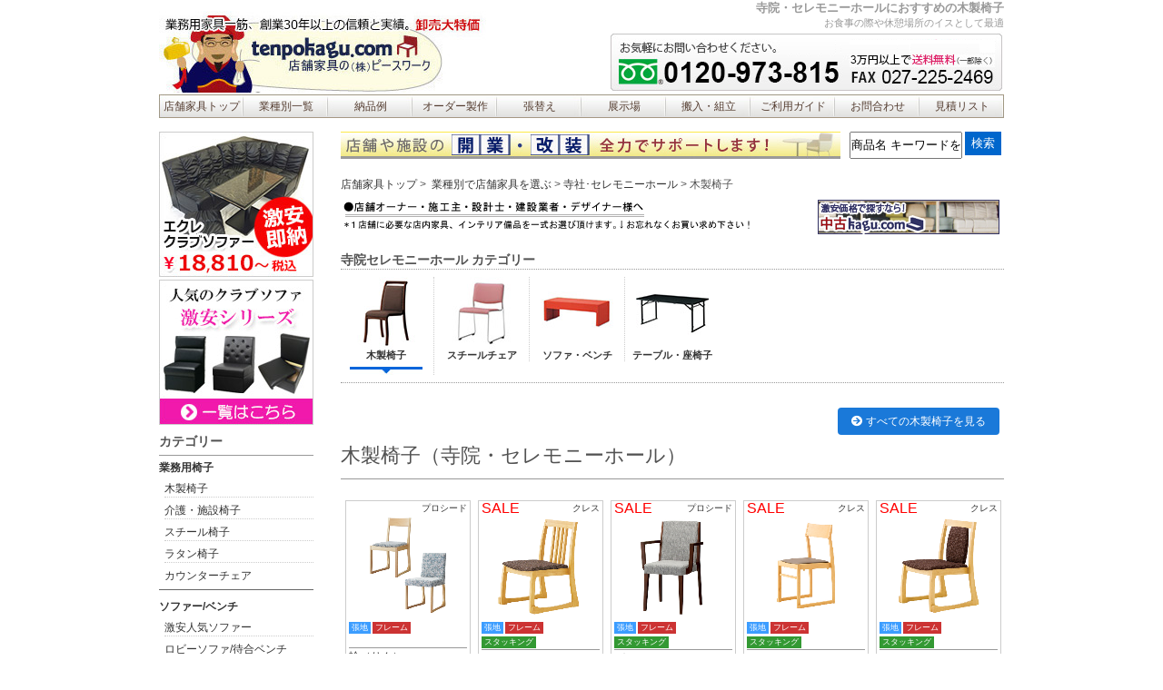

--- FILE ---
content_type: text/html
request_url: https://www.tenpokagu.com/gyoshu/public/public_space.html
body_size: 5216
content:
<!doctype html>
<html lang="ja"><!-- InstanceBegin template="/Templates/main_title.dwt" codeOutsideHTMLIsLocked="false" -->
<head>
<!-- Google Tag Manager -->
<script>(function(w,d,s,l,i){w[l]=w[l]||[];w[l].push({'gtm.start':
new Date().getTime(),event:'gtm.js'});var f=d.getElementsByTagName(s)[0],
j=d.createElement(s),dl=l!='dataLayer'?'&l='+l:'';j.async=true;j.src=
'https://www.googletagmanager.com/gtm.js?id='+i+dl;f.parentNode.insertBefore(j,f);
})(window,document,'script','dataLayer','GTM-NQTT37L');</script>
<!-- End Google Tag Manager -->
<meta charset="utf-8">
<meta name="viewport" content="width=device-width,initial-scale=1" />
<!-- InstanceBeginEditable name="doctitle" -->
<title>椅子 寺 寺院 セレモニーホール｜店舗家具ピースワーク</title>
<!-- InstanceEndEditable -->
<script language="javascript" type="text/javascript" src="../../jq/jquery-1.7.2.min.js"></script>
<script language="javascript" type="text/javascript" src="../../jq/tool.js"></script>
<link href="../../CSS-pc/style.css" rel="stylesheet" type="text/css">
<!-- InstanceBeginEditable name="head" -->
<meta name="Keywords" content="寺社,セレモニー,椅子" />
<meta name="Description" content="お寺やセレモニーホールなど寺社で使いやすい業務用のイスです、本堂からお食事の席や休憩場所のイスとしておすすめ" />
<!-- InstanceEndEditable -->


<!-- InstanceParam name="OptionalRegion1" type="boolean" value="true" -->
<!-- InstanceParam name="title" type="boolean" value="true" -->

</head>
<body>
<!-- Google Tag Manager (noscript) -->
<noscript><iframe src="https://www.googletagmanager.com/ns.html?id=GTM-NQTT37L"
height="0" width="0" style="display:none;visibility:hidden"></iframe></noscript>
<!-- End Google Tag Manager (noscript) -->
<div id="all">
  <div id="header">
    <!-- InstanceBeginEditable name="title" -->
    <h1>寺院・セレモニーホールにおすすめの木製椅子</h1>
    <p>お食事の際や休憩場所のイスとして最適</p>
    <!-- InstanceEndEditable --><!-- #BeginLibraryItem "/Library/navi_sub.lbi" -->
    <div id="tophome"><a href="../../"><span>店舗家具のピースワーク</span></a></div>
    <div id="overlay"></div>
    <div id="mb_menu" class="mb_c"><img src="../../topimages/mobile/menu-icon.png" width="40" height="40" alt="メニュー"></div>
    <div id="toptel"><a href="tel:0120973815"><img src="../../topimages/tel_pc.png" class="switch"></a></div>
    <ul id="navigation2">
      <li><a href="../../">店舗家具トップ</a></li>
      <li><a href="../../gyoshu/">業種別一覧</a></li>
      <li><a href="../../nouhin.htm">納品例</a></li>
      <li><a href="../../ordersofa/">オーダー製作</a></li>
      <li><a href="../../harikae/harikaetop.htm">張替え</a></li>
      <li><a href="../../tenji_space.html">展示場</a></li>
      <li><a href="../../hannyu.html">搬入・組立</a></li>
      <li><a href="../../guide/">ご利用ガイド</a></li>
      <li><a href="../../toiawase.html">お問合わせ</a></li>
      <li><a href="https://www.tenpokagu.com/cart/cartlist.php">見積リスト</a></li>
    </ul>
    <!-- #EndLibraryItem --></div>
<div id="container">
<div id="seh2">
<!-- InstanceBeginEditable name="h2" --><!-- InstanceEndEditable -->
</div>
<!-- InstanceBeginEditable name="subcat" --><!-- InstanceEndEditable -->
<div id="main">
	
	  <div id="free_area">
	  	<div id="freeimage"><!-- #BeginLibraryItem "/Library/ad.lbi" --><img src="../../topimages/subP_top.jpg" alt="開業サポート" width="550" height="30" /><!-- #EndLibraryItem --></div>
		<div id="search">
        <form action="https://www.google.co.jp/search">
          <input type="hidden" name="hl" value="ja" />
          <input type="hidden" name="ie" value="utf-8" />
          <input type="hidden" name="oe" value="utf-8" />
          <input type="hidden" value="https://www.tenpokagu.com/" name="as_sitesearch" />
          <input type="text" name="q" size="20" maxlength="100" value="" />
          <input type="submit" name="btnG" value="検索" />
        </form>
        </div>
	  </div>
      
      <div class="breadcrumb">
	  <ul>
	  <li><a href="https://www.tenpokagu.com/">店舗家具トップ</a></li>
	  <!-- InstanceBeginEditable name="breadcrumb" --><li><a href="../">業種別で店舗家具を選ぶ</a></li><li><a href="public_space.html">寺社･セレモニーホール</a></li><li>木製椅子</li><!-- InstanceEndEditable -->
      </ul>
      </div>
      
      
      
      
	 
      <div id="top_free"><!-- InstanceBeginEditable name="top_free" --><!-- InstanceEndEditable -->		
      </div>
		
		
	  <div id="free-main">
	    <div id="free-main-top"><!-- InstanceBeginEditable name="top" -->
                   
          <div id="gyoshu_top"><img src="../../topimages/maker/nagare_mention525px_pc.gif" alt="家具が一式揃います" width="525" height="38" class="switch" /><a href="http://www.chukokagu.com/" target="_blank"><img src="../../sample_image/sofalink_gyousyu.jpg" alt="中古家具ドットコム" width="200" height="38" border="0" class="pc_c" /></a></div>
        
        <div class="gyoshu_cate">
          <div class="gyoshu_index"><span>寺院セレモニーホール カテゴリー</span></div>
            <ul>
              <li><a href="public_space.html"><img src="../img/pub_woodchair.jpg" width="80" height="80" alt="木製椅子">木製椅子</a><img src="../img/gyoshu_naviline.jpg"></li>
              <li><a href="public_space2.html"><img src="../img/pub_steelchair.jpg" width="80" height="80" alt="スチールチェア">スチールチェア</a></li>
              <li><a href="public_space3.html"><img src="../img/pub_sofa.jpg" width="80" height="80" alt="ソファ・ベンチ">ソファ・ベンチ</a></li>
              
              <li><a href="public_space5.html"><img src="../img/pub_table.jpg" width="80" height="80" alt="テーブル・座椅子">テーブル・座椅子</a></li>
 
            </ul>
          </div>
     <div class="maincat-link"><a href="../../woodchair/wood.htm"><i class="fas fa-arrow-circle-right"></i>すべての木製椅子を見る</a></div>
          <h2 class="pagename"><span>木製椅子（寺院・セレモニーホール）</span></h2>
          
          
          <div class="soku">
            
            
          
            <ul class="soku_p">
              <li class="information_area"><span class="name_of_cata"><a href="http://www.p-proc.com/">プロシード</a></span></li>
              <li>
                <p> <a href="../../woodchair/wood_pro/rin.html"><img loading="lazy" src="../../woodchair/wood_pro/img/rin_a_b.jpg" alt="輪（りん）" width="110" height="110" border="0" /></a></p>
              </li>
              <li class="kinou_icon"><span class="i-hari">張地</span><span class="i-frame">フレーム</span></li>
              <li><a href="../../woodchair/wood_pro/rin.html">輪（りん）</a></li>
              <li class="itemlist_sp"><span class="itemlist_sp_head">販売特価</span><span class="itemlist_sp_price">&yen;22,968～</span>(税込)</li>
              <li>（定価&yen;38,280～）</li>
              <li>W430&times;D500&times;SH430<br />
                (Aタイプ)</li>
            </ul>
			  <ul class="soku_p">
              <li class="information_area"><span class="information_icon"></span><span class="name_of_cata"><a href="http://www.p-cres.com/">クレス</a></span></li>
              <li>
                <p><a href="../../woodchair/cres/furi.htm"><img loading="lazy" src="../../woodchair/cres/images/furi_5nl.jpg" alt="フウリ" width="110" height="110" border="0" /></a></p>
              </li>
              <li class="kinou_icon"><span class="i-hari">張地</span><span class="i-frame">フレーム</span><span class="i-stack">スタッキング</span></li>
              <li><a href="../../woodchair/cres/furi.htm">フウリ</a></li>
              <li class="itemlist_sp"><span class="itemlist_sp_head">販売特価</span><span class="itemlist_sp_price">&yen;24,079～</span>(税込)</li>
              <li>（定価&yen;43,780～）</li>
              <li>W490×D490×SH330</li>
            </ul>
            
            
         
         
         <ul class="soku_p">
           <li class="information_area"><span class="information_icon">限定商品</span><span class="name_of_cata"><a href="http://www.p-proc.com/">プロシード</a></span></li>
           <li>
             <p> <a href="../../woodchair/wood_pro/glance.html"><img loading="lazy" src="../../woodchair/wood_pro/img/glance_arm_br.jpg" alt="グランスイス" width="110" height="110" border="0" /></a></p>
           </li>
           <li class="kinou_icon"><span class="i-hari">張地</span><span class="i-frame">フレーム</span><span class="i-stack">スタッキング</span></li>
           <li><a href="../../woodchair/wood_pro/glance.html">グランスアームイス</a></li>
           <li class="itemlist_sp"><span class="itemlist_sp_head">販売特価</span><span class="itemlist_sp_price">&yen;24,288～</span>(税込)</li>
           <li>（定価&yen;40,480～）</li>
           <li>W545×D545×SH440</li>
         </ul>
         
         <ul class="soku_p">
              <li class="information_area"><span class="information_icon"></span><span class="name_of_cata"><a href="http://www.p-cres.com/">クレス</a></span></li>
              <li>
                <p> <a href="../../woodchair/cres/fico.htm"><img loading="lazy" src="../../woodchair/cres/images/fico_5n.jpg" alt="フィコ" width="110" height="110" border="0" /></a></p>
              </li>
              <li class="kinou_icon"><span class="i-hari">張地</span><span class="i-frame">フレーム</span><span class="i-stack">スタッキング</span></li>
              <li><a href="../../woodchair/cres/fico.htm">フィコ</a></li>
              <li class="itemlist_sp"><span class="itemlist_sp_head">販売特価</span><span class="itemlist_sp_price">&yen;30,129～</span>(税込)</li>
              <li>（定価&yen;54,780～）</li>
              <li>W420&times;D460&times;SH445</li>
            </ul>
			  <ul class="soku_p">
              <li class="information_area"><span class="information_icon"></span><span class="name_of_cata"><a href="http://www.p-cres.com/">クレス</a></span></li>
           <li>
             <p> <a href="../../woodchair/cres/noemi.htm"><img loading="lazy" src="../../woodchair/cres/images/noemi_5n.jpg" alt="ノエミ" width="110" height="110" border="0" /></a></p>
           </li>
           <li class="kinou_icon"><span class="i-hari">張地</span><span class="i-frame">フレーム</span><span class="i-stack">スタッキング</span></li>
           <li><a href="../../woodchair/cres/noemi.htm">ノエミ</a></li>
           <li class="itemlist_sp"><span class="itemlist_sp_head">販売特価</span><span class="itemlist_sp_price">&yen;31,400～</span>(税込)</li>
              <li>（定価&yen;57,090～）</li>
           <li>W490&times;D490&times;SH330</li>
       </ul>
			  <ul class="soku_p">
              <li class="information_area"><span class="information_icon"></span><span class="name_of_cata"><a href="http://www.p-cres.com/">クレス</a></span></li>
           <li>
             <p> <a href="../../woodchair/cres/tener.htm"><img loading="lazy" src="../../woodchair/cres/images/tener_11.jpg" alt="テネル" width="110" height="110" border="0" /></a></p>
           </li>
           <li class="kinou_icon"><span class="i-hari">張地</span><span class="i-frame">フレーム</span><span class="i-cut">脚カット</span><span class="i-stack">スタッキング</span></li>
           <li><a href="../../woodchair/cres/tener.htm">テネル</a></li>
           <li class="itemlist_sp"><span class="itemlist_sp_head">販売特価</span><span class="itemlist_sp_price">&yen;32,368～</span>(税込)</li>
              <li>（定価&yen;58,850～）</li>
           <li>W475&times;D570&times;SH455</li>
       </ul>
			  <ul class="soku_p">
           <li class="information_area"><span class="information_icon"></span><span class="name_of_cata"><a href="http://www.p-cres.com/">クレス</a></span></li>
           <li>
             <p> <a href="../../woodchair/cres/mirus.htm"><img loading="lazy" src="../../woodchair/cres/images/mirus_9n.jpg" alt="ミールス" width="110" height="110" border="0" /></a></p>
           </li>
           <li class="kinou_icon"><span class="i-hari">張地</span><span class="i-frame">フレーム</span><span class="i-cut">脚カット</span></li>
           <li><a href="../../woodchair/cres/mirus.htm">ミールス</a></li>
           <li class="itemlist_sp"><span class="itemlist_sp_head">販売特価</span><span class="itemlist_sp_price">&yen;35,272～</span>(税込)</li>
              <li>（定価&yen;64,130～）</li>
           <li>W450×D540×SH425</li>
         </ul>
			  <ul class="soku_p">
           <li class="information_area"><span class="information_icon"></span><span class="name_of_cata"><a href="http://www.p-cres.com/">クレス</a></span></li>
           <li>
             <p> <a href="../../woodchair/cres/natala.htm"><img loading="lazy" src="../../woodchair/cres/images/natala_5n.jpg" alt="ナタラ" width="110" height="110" border="0" /></a></p>
           </li>
           <li class="kinou_icon"><span class="i-hari">張地</span><span class="i-frame">フレーム</span><span class="i-stack">スタッキング</span></li>
           <li><a href="../../woodchair/cres/natala.htm">ナタラ</a></li>
           <li class="itemlist_sp"><span class="itemlist_sp_head">販売特価</span><span class="itemlist_sp_price">&yen;35,635～</span>(税込)</li>
              <li>（定価&yen;64,790～）</li>
           <li>W460&times;D530&times;SH340</li>
 </ul>
          <ul class="soku_p">
           <li class="information_area"><span class="information_icon"></span><span class="name_of_cata"><a href="http://www.p-cres.com/">クレス</a></span></li>
           <li>
             <p> <a href="../../woodchair/cres/lanai.htm"><img loading="lazy" src="../../woodchair/cres/images/lanai_5n.jpg" alt="ラナイ" width="110" height="110" border="0" /></a></p>
           </li>
           <li class="kinou_icon"><span class="i-hari">張地</span><span class="i-frame">フレーム</span><span class="i-stack">スタッキング</span></li>
           <li><a href="../../woodchair/cres/lanai.htm">ラナイ</a></li>
           <li class="itemlist_sp"><span class="itemlist_sp_head">販売特価</span><span class="itemlist_sp_price">&yen;35,756～</span>(税込)</li>
              <li>（定価&yen;65,010～）</li>
           <li>W460&times;D530&times;SH340</li>
         </ul>
         <ul class="soku_p">
           <li class="information_area"><span class="information_icon"></span><span class="name_of_cata"><a href="http://www.p-proc.com/">プロシード</a></span></li>
           <li>
             <p> <a href="../../woodchair/wood_pro/hisagi.html"><img loading="lazy"  src="../../woodchair/wood_pro/img/hisagi_img.jpg" alt="楸（ひさぎ）" width="110" height="110" border="0" /></a></p>
           </li>
           <li class="kinou_icon"><span class="i-hari">張地</span><span class="i-frame">フレーム</span><span class="i-stack">スタッキング</span></li>
           <li><a href="../../woodchair/wood_pro/hisagi.html">楸（ひさぎ）</a></li>
           <li class="itemlist_sp"><span class="itemlist_sp_head">販売特価</span><span class="itemlist_sp_price">&yen;47,388～</span>(税込)</li>
           <li>（定価&yen;78,980～）</li>
           <li>W540×D530×SH450</li>
       </ul>
			  <ul class="soku_p">
           <li class="information_area"><span class="information_icon"></span><span class="name_of_cata"><a href="http://www.p-cres.com/">クレス</a></span></li>
           <li>
             <p> <a href="../../woodchair/cres/dick.htm"><img loading="lazy" src="../../woodchair/cres/images/dick_1n.jpg" alt="ディック" width="110" height="110" border="0" /></a></p>
           </li>
           <li class="kinou_icon"><span class="i-hari">張地</span><span class="i-frame">フレーム</span><span class="i-cut">脚カット</span></li>
           <li><a href="../../woodchair/cres/dick.htm">ディック</a></li>
           <li class="itemlist_sp"><span class="itemlist_sp_head">販売特価</span><span class="itemlist_sp_price">&yen;48,945～</span>(税込)</li>
              <li>（定価&yen;88,990～）</li>
           <li>W450&times;D530&times;SH450</li>
 </ul>
          </div>
          
         <div class="maincat-link"><a href="../../woodchair/wood.htm"><i class="fas fa-arrow-circle-right"></i>すべての木製椅子を見る</a></div>
          
          <p class="pc_c"><img src="../../topimages/setumei.jpg" /></p>
          <!-- InstanceEndEditable --></div>		
	</div>
		
		
	  <div id="free-under-image">
	  <!-- InstanceBeginEditable name="image" -->
          <div class="gyoshu_cate">
          <div class="gyoshu_index"><span>寺社セレモニーホール カテゴリー</span></div>
            <ul>
              <li><a href="public_space.html"><img src="../img/pub_woodchair.jpg" width="80" height="80" alt="木製椅子">木製椅子</a></li>
              <li><a href="public_space2.html"><img src="../img/pub_steelchair.jpg" width="80" height="80" alt="スチールチェア">スチールチェア</a></li>
              <li><a href="public_space3.html"><img src="../img/pub_sofa.jpg" width="80" height="80" alt="ソファ・ベンチ">ソファ・ベンチ</a></li>
              
              <li><a href="public_space5.html"><img src="../img/pub_table.jpg" width="80" height="80" alt="テーブル・座椅子">テーブル・座椅子</a></li>

            </ul>
          </div>
        <!-- InstanceEndEditable -->
	  </div>	
	  
    </div>
    
    
    <div id="left"><!-- #BeginLibraryItem "/Library/navi.lbi" -->
    <div id="leftColumn_banner"></div>
    <div id="leftnavi">
      <h2>カテゴリー</h2>
      <h3><a href="../../woodchair/">業務用椅子</a></h3>
      <ul class="list-n">
        <li><a href="../../woodchair/wood.htm">木製椅子</a></li>
        <li><a href="../../woodchair/wood8.htm">介護・施設椅子</a></li>
        <li><a href="../../steel_chair/steel1.htm">スチール椅子</a></li>
        <li><a href="../../rattan_chair/rattan.htm">ラタン椅子</a></li>
        <li><a href="../../counter/">カウンターチェア</a></li>
      </ul>
      <h3>ソファー/ベンチ</h3>
      <ul class="list-n">
        <li class="lowpri"><a href="../../lowprice-sofa/">激安人気ソファー</a></li>
        <li><a href="../../lobby_sofa/lobby1.htm">ロビーソファ/待合ベンチ</a></li>
        <li><a href="../../system_sofa/sofa1.htm">業務用ソファー</a></li>
        <li><a href="../../stool/stool1.html">スツール/補助椅子</a></li>
        <li><a href="../../system_sofa/sofa4.htm">飲食店ベンチソファ</a></li>
        <li><a href="../../ordersofa/">特注（オーダー）ソファー</a></li>
      </ul>
      <h3><a href="../../table/">業務用テーブル</a></h3>
      <ul class="list-n">
        <li><a href="../../table/table1.htm">テーブル天板</a></li>
        <li><a href="../../table/table5.htm">特注天板</a></li>
        <li><a href="../../table/table3_kaigo.html">介護テーブル</a></li>
        <li><a href="../../table/koukin.html">抗菌/抗ウイルステーブル</a></li>
        <li><a href="../../table/table3_office.html">オフィス・会議テーブル</a></li>
        <li><a href="../../table/table3_cafe.htm">ダイニングテーブル</a></li>
        <li><a href="../../table/table6_yofu.html">ローテーブル</a></li>
        <li><a href="../../table/counter.html">カウンターテーブル</a></li>
        <li><a href="../../table/table3.htm">和風テーブル・座卓</a></li>
      </ul>
      <h3><a href="../../leg/">テーブル脚</a></h3>
      <ul class="list-n">
        <li><a href="../../leg/legtop.htm">角ベース脚</a></li>
        <li><a href="../../leg/leg2.htm">丸ベース脚</a></li>
        <li><a href="../../leg/leg6.html">カウンターテーブル脚</a></li>
        <li><a href="../../leg/leg5.htm">ヤマト脚</a></li>
      </ul>
      <h3>座椅子・座布団</h3>
      <ul class="list-w">
        <li class="list-w-item"><a href="../../zaisu/zaisu_top.htm">座椅子</a></li>
        <li><a href="../../zabu/zabutontop.htm">座布団</a></li>
        <li><a href="../../zabu/zabuton2.htm">オーダー座布団製作</a></li>
      </ul>
      <h3>子供椅子・キッズ</h3>
      <ul class="list-n">
        <li><a href="../../kids/kidstop.htm">子供用椅子</a></li>
        <li><a href="../../kids/kids2.html">キッズコーナー</a></li>
      </ul>
      <h3><a href="../../garden/">ガーデン家具</a></h3>
      <ul class="list-n">
        <li><a href="../../garden/garden1.htm">ガーデンチェア</a></li>
        <li><a href="../../garden/garden2.htm">ガーデンテーブル</a></li>
        <li><a href="../../garden/garden4.htm">ベンチ</a></li>
        <li><a href="../../garden/garden3.htm">パラソル</a></li>
      </ul>
      <h3>その他</h3>
      <ul class="list-n">
        <li><a href="../../nazero/">ナゼロ 医療福祉家具</a></li>
        <li><a href="../../bihin/bihin_top.html">衝立/パーテーション</a></li>
        <li><a href="../../bihin/bihin2.html">受付棚・講演台・風呂桶</a></li>
        <li><a href="../../bihin/bihin3.html">卓上用品</a></li>
        <li><a href="../../bihin/bihin4.html">衣裳盆・屑入れ</a></li>
        <li><a href="../../ordersofa/">特注家具製作</a></li>
        <li><a href="../../carpet/">タイルカーペット</a></li>
      </ul>
    </div>
    <div id="left_subnavi">
      <ul>
        <li><a href="../../sokuno/sokuno.htm"><img loading="lazy" src="../../topimages/sokuno_bn.jpg" width="170" height="64" alt="即納商品"></a></li>
        <li><a href="../../hariji/"><img loading="lazy" src="../../topimages/hariji_sample.jpg" alt="張地カラー見本" width="168" height="64"></a></li>
        <li><a href="../../feature/"><img loading="lazy" src="../../topimages/tokusyu_index.jpg" width="170" height="66" alt="特集"></a></li>
        <li><a href="../../topics/"><img loading="lazy" src="../../topimages/tpix-img.jpg" width="170" height="66" alt="店舗家具トピック"></a></li>
        <li><a href="../../shinko/"><img loading="lazy" src="../../topimages/shinko-bn.jpg" width="170" height="64" alt="新古品"></a></li>
        <li><a href="../../catalog/"><img loading="lazy" src="../../topimages/webcatalog_index.jpg" width="170" height="66" alt="WEBカタログ"></a></li>
      </ul>
    </div>
    <!-- #EndLibraryItem --></div>
    <!-- #BeginLibraryItem "/Library/footer.lbi" -->
    <div id="footer">
      <div class="foot_list">
        <h3>ご利用ガイド</h3>
        <ul>
          <li><a href="../../guide/order.html">お見積り方法</a></li>
          <li><a href="../../guide/payment.html">お支払いについて</a></li>
          <li><a href="../../guide/send.html">配送・送料について</a></li>
          <li><a href="../../guide/question.html">よくある質問</a></li>
          <li><a href="../../catalog.htm">カタログ請求</a></li>
        </ul>
      </div>
      <div class="foot_list">
        <h3>コンテンツ</h3>
        <ul>
          <li><a href="../../gyoshu/">業種別一覧</a></li>
          <li><a href="../../nouhin.htm">納品例</a></li>
          <li><a href="../../ordersofa/">オーダー製作</a></li>
          <li><a href="../../harikae/harikaetop.htm">張替え</a></li>
          <li><a href="../../feature/">特集</a></li>
          <li><a href="../../topics/">店舗家具選びのポイント</a></li>
          <li><a href="../../catalog/">WEBカタログ</a></li>
          <li><a href="../../plan/">プランニングサービス</a></li>
        </ul>
      </div>
      <div class="foot_list">
        <h3>ショールーム</h3>
        <ul>
          <li><a href="../../tenji_space.html">自社ショールーム</a></li>
          <li><a href="../../showroom.htm">クレスショールーム</a></li>
        </ul>
      </div>
      <div id="ssl_box">
        <div id="gssl">
          <div id="ss_gmo_globalsign_secured_site_seal" oncontextmenu="return false;" style="width:130px; height:66px"> <img id="ss_gmo_globalsign_img" src="[data-uri]" alt="" onclick="ss_open_profile()" style="cursor:pointer; border:0; width:100%" > </div>
          <script>
window.addEventListener('load', () => {
let s = document.createElement("script");
s.src = "https://seal.atlas.globalsign.com/gss/one/seal?image=seal_130-66_ja.png";
document.body.appendChild(s);
});
          </script>
          <p>このサイトはグローバルサインにより認証されています。SSL対応ページからの情報送信は暗号化により保護されます。</p>
        </div>
        <p><img src="../../topimages/funtoshare.jpg" width="152" height="60" alt="fun to share"></p>
      </div>
      <div id="footer_navi">
        <ul>
          <li><a href="../../info.htm">会社概要</a></li>
          <li><a href="../../privacy.html">プライバシー・ポリシー</a></li>
          <li><a href="../../sitemap.htm">サイトマップ</a></li>
          <li><a href="../../toiawase.html">お問い合わせ</a></li>
        </ul>
      </div>
      <div id="copyright">&copy; Peacework Co.,Ltd.</div>
      <div class="scroll-top"><span></span></div>
    </div>
    <!-- #EndLibraryItem --></div>
</div>

<script type="text/javascript">

  var _gaq = _gaq || [];
  _gaq.push(['_setAccount', 'UA-617694-1']);
  _gaq.push(['_trackPageview']);

  (function() {
    var ga = document.createElement('script'); ga.type = 'text/javascript'; ga.async = true;
    ga.src = ('https:' == document.location.protocol ? 'https://' : 'http://') + 'stats.g.doubleclick.net/dc.js';
    var s = document.getElementsByTagName('script')[0]; s.parentNode.insertBefore(ga, s);
  })();

</script>
</body>
<!-- InstanceEnd --></html>


--- FILE ---
content_type: text/css
request_url: https://www.tenpokagu.com/CSS-pc/style.css
body_size: 276
content:
@charset "shift-JIS";

/* CSS Document */
@import "swiper.min.css";
/*@import "https://maxcdn.bootstrapcdn.com/font-awesome/4.7.0/css/font-awesome.min.css";*/
@import "https://use.fontawesome.com/releases/v5.8.1/css/all.css";
/*
@import "common.css";
@import "newtop.css";
@import "products.css";
@import "p_detail.css";
@import "text.css";
@import "gyousyu.css";
@import "nohin.css";
@import "ranking.css";
@import "hariji.css";
@import "other.css";
@import "page_index.css";
@import "example.css";
@import "search.css";
*/

@import "../CSS-mb/common.css" screen and (max-width: 599px);
@import "../CSS-mb/newtop.css"screen and (max-width: 599px);
@import "../CSS-mb/products.css"screen and (max-width: 599px);
@import "../CSS-mb/p_detail.css"screen and (max-width: 599px);
@import "../CSS-mb/text.css"screen and (max-width: 599px);
@import "../CSS-mb/gyousyu.css"screen and (max-width: 599px);
@import "../CSS-mb/nohin.css"screen and (max-width: 599px);
@import "../CSS-mb/ranking.css"screen and (max-width: 599px);
@import "../CSS-mb/hariji.css"screen and (max-width: 599px);
@import "../CSS-mb/other.css"screen and (max-width: 599px);
@import "../CSS-mb/page_index.css"screen and (max-width: 599px);
@import "../CSS-mb/example.css"screen and (max-width: 599px);

@import "common.css" screen and (min-width: 600px);
@import "newtop.css" screen and (min-width: 600px);
@import "products.css" screen and (min-width: 600px);
@import "p_detail.css" screen and (min-width: 600px);
@import "text.css" screen and (min-width: 600px);
@import "gyousyu.css" screen and (min-width: 600px);
@import "nohin.css" screen and (min-width: 600px);
@import "ranking.css" screen and (min-width: 600px);
@import "hariji.css" screen and (min-width: 600px);
@import "other.css" screen and (min-width: 600px);
@import "page_index.css" screen and (min-width: 600px);
@import "example.css" screen and (min-width: 600px);


--- FILE ---
content_type: text/css
request_url: https://www.tenpokagu.com/CSS-mb/common.css
body_size: 3392
content:
@charset "shift-JIS";
/* mobile */
/*==========================
		蛻晄悄蛹�				
==============================*/
*{
	margin:0;
	padding:0;
	}

*, *:before, *:after {
	  -moz-box-sizing: border-box; -webkit-box-sizing: border-box; box-sizing: border-box;
	 }

ul, li, ol{
	list-style: none;
}
p{
	margin-bottom:10px;
	/*width:98%;
	margin:0 1% 10px 1%;*/}

table{
	border: 0px;
}

img{
	max-width:100%; width /***/:auto; /*IE8逕ｨ繝上ャ繧ｯ*/
	height:auto;
	border: 0px;
	vertical-align:middle;
	-webkit-backface-visibility: hidden; /**縺ｼ繧�￠**/
}
.cl{
	clear:both;}

.mbcl{
	clear:both;}
	
.centering{
	text-align:center;}
	
h1,h2,h3,h4,h5{
	font-size:100%;
	}

.youtube{margin-bottom:10px;}
.youtube iframe{/*width:100%;*/}
	
.imgleft{
	display:block;
	margin:0 0 10px 0;}
.imgright{
	clear:both;
	margin:0 0 10px 0;}
	
	.imgleft_mb{
		float:left;
		margin:0 10px 10px 0;}
	.imgright_mb{
		float:right;
		margin:0 10px 10px 0;}

.mgauto{
	width:96%;
	margin:0 auto 0 auto;
	clear:both;}

/**PC**/
.pc_c{
	display:none;}
/*==========================
縲縲蜈ｱ騾夊ｨｭ螳�				
==============================*/
	
a:link, a:visited, a:active  {
	color:#333;
	text-decoration:none;}

.formbtn{
	margin:auto;}

.formbtn i{
	margin-right:10px;}
	
.formbtn a{
	text-align:center;
		display:block;
		width:80%;
		padding:10px 0;
		margin:0 auto;
		background:#065BB9;
		color:#FFF;
		font-weight:bold;
		font-size:1.6rem;
		border-radius: 4px; 
		-webkit-border-radius: 4px;
		-moz-border-radius: 4px;}

/**繝ｪ繝ｳ繧ｯ繝懊ち繝ｳ髱偵ヰ繝�け繝輔Μ繝ｼ繧ｵ繧､繧ｺ**/
span.g-btn{
	display:block;
	text-align:center;
	margin-bottom: 60px;}
span.g-btn a{
		text-align:center;
		padding:10px 14px;
		background:#065BB9;
		color:#FFF;
		font-weight:bold;
		font-size:16px;
		border-radius: 4px;}
		
.txt_btn{
	margin:0 0 20px 0;
	text-align:center;}
.txt_btn a{
		display:inline-block;
		margin:0 auto;
		background:#fff;
		padding:10px 30px 10px 30px;
		border:solid 1px #999999;
		font-weight:bold;
		text-decoration:none;
		border-radius: 20px; 
		-webkit-border-radius: 20px;
		-moz-border-radius: 20px;
		position:relative;}
	
	.txt_btn a::after {
			position: absolute;
			top: 50%;
			right: 10px;
			display: block;
			content: '';
			width: 6px;
			height: 6px;
			margin-top: -3px;
			border-top: 2px solid #333;
			border-right: 2px solid #333;
			-webkit-transform: rotate(45deg);
			transform: rotate(45deg);
			}

/**遏｢蜊ｰ繝ｪ繝ｳ繧ｯ繧｢繧､繧ｳ繝ｳ**/
.iallow a{
	background:url(../topimages/link-icon.svg) no-repeat 0 35%;
	padding-left:14px;}
	
/**繝壹�繧ｸ蜀�〒繝悶Ο繝�け縺斐→縺ｫ繧上￠繧狗ぜ逕ｨ**/
section{
	clear:both;
	margin-bottom:30px;}
	
/*==========================
縲縲繝｢繝ｼ繝繝ｫ				
==============================*/
body.no-scroll {
    overflow: hidden;}

.modal{
    position: fixed;
    background: rgba(0,0,0,0.6);
    top: 0;
    left: 0;
    right: 0;
    bottom: 0;
    display: none;
    overflow: auto;
    z-index:100;}
	
.modal-bg{
    height: 100vh;
    position: absolute;
    width: 100%;}

.modal-content {
    position: absolute;
    width: 100%;
    height: 100%;
    text-align: center;
    padding: 4em 2em;
    background-color:#fff;
    z-index:200;
    overflow: auto;}

.modal-close-btn{
	position:absolute;
	top:10px;
	right:20px;
	font-size:24px;}
	
/**3D逕ｨ**/
.win3d_wrap .modal-content{
	padding:0;}
.win3d_wrap .win3d{
	position:relative;}
.win3d_wrap .win3d iframe{
	width:100%;}
.win3d_wrap .win3d .modal-open{
	position:absolute;
	bottom:0px;
	right:10px;}
.win3d_wrap .win3d .modal-open img{
	width:30px;height:30px;}

/*@media only screen and (min-width: 700px) {
    .modal-content {
        left: 50%;
        margin-left: -350px;}
}

@media only screen and (min-height: 600px) {
    .modal-content {
        top: 45%;
        margin-top: -300px;}
}*/

.mmm{
background:#ff0;}
/*==========================
縲縲蜈ｨ菴薙Ξ繧､繧｢繧ｦ繝�				
==============================*/
html{font-size:62.5%;}
body {
	font-size:1.2rem;
	-webkit-text-size-adjust: 100%;
	font-family:"繝｡繧､繝ｪ繧ｪ",Meiryo,"繝偵Λ繧ｮ繝手ｧ偵ざ Pro W3","Hiragino Kaku Gothic Pro",Osaka,"�ｭ�ｳ �ｰ繧ｴ繧ｷ繝�け","MS PGothic",sans-serif;
	position: relative;
    right: 0;
    overflow-x: hidden;
	background:#FFF;
	text-align:center;
}

#all {
	width:100%;
	height:auto;
	text-align:left;
}

#header {
	width: 100%;
	margin:0 0 15px 0;
}

#header h1 {
	background:#C50707;
	color:#FFF;
	padding:2px;
	margin-bottom:2px;
}
#header p.h1sub{
	display:none;
}
#header p{
	display:none;
}

#tophome{
	float:left;}

#tophome a{
	display: block;
	background:url(../topimages/mobile/logo.png) no-repeat left top;
	background-size:120px auto;
	height: 48px;
	width: 120px;}
	
	#tophome span{
	visibility:hidden;}

#toptel{
	float:right;}
#toptel img{
	width:150px;
	height:auto;}

#mb_menu{
	float:right;
	width:40px;
	margin-top:3px;}

/****navi****/
    #navigation2{
		clear:both;
        position: fixed;
        top: 0;
        right: -240px;
        width: 240px;
        height: 100%;
        background: #fff;
        z-index: 2;
        padding-top: 20px;
		padding-bottom: 60px;
		overflow:scroll;
		}
		
#navigation2::-webkit-scrollbar {
  width: 6px;
}
#navigation2::-webkit-scrollbar-track {
  margin: 3px 0;
  background:#DBDBDB;
  
}
#navigation2::-webkit-scrollbar-thumb {
  background:#666;border-radius: 4px;
}

		#navigation2 li{
			border-bottom:solid 1px #CCCCCC;}
			
			#navigation2 li.navigation_top{
				background:#EAEAEA;
				border-top:solid 1px #CCCCCC;
				font-size:1.4rem;
				font-weight:bold;
				padding:8px;
				}
				
				#navigation2 li span{
					float:right;
					margin-right:10px;}
					
				#navigation2 li span img{width:20px;}
				
				#navigation2 li.category_link{
				border:double 4px #fff;
				background:#F36;
				}
				#navigation2 li.category_link a{
				color:#FFF;
				font-weight:bold;
				font-size:1.4rem;
				}
    
			#navigation2 li a{
			position:relative;
			display:block;
			padding:12px 0 12px 10px;
			}
			#navigation2 li a::after {
			position: absolute;
			top: 50%;
			right: 10px;
			display: block;
			content: '';
			width: 8px;
			height: 8px;
			margin-top: -4px;
			border-top: 1px solid #333;
			border-right: 1px solid #333;
			-webkit-transform: rotate(45deg);
			transform: rotate(45deg);
			}
			
				#navigation2 li.category_link a::after {
					border-top: 1px solid #fff;
					border-right: 1px solid #fff;
					}

	#overlay{
			z-index:-1;
			opacity: 0;
			background: #000;
			left: 0;
			top: 0;
			width: 100%;
			height: 100%;
			position: fixed;}
	
    /**
    * 繝峨Ο繝ｯ繝ｼ髢区叛譎ゅ�繧ｹ繧ｿ繧､繝ｫ
    **/

        body.open #overlay{
            z-index: 1;
            opacity: 0.3;}


#container {
	clear:both;
	padding:0;
}

#seh2{
	text-align:center;
	padding:0 2%;
	}

p.katei_haisou{
	clear:both;
	color:red;
	font-weight:bold;
	background:#FF9;
	margin:30px 0;
	padding:20px;
	}
/*==========================
縲縲蟾ｦ繝｡繝九Η繝ｼ驛ｨ蛻�				
==============================*/
				
#container #left{
	
}


#leftColumn_banner{
	margin:0 0 10px 0;
	display:none;
	}
	/*#leftColumn_banner li{
		margin:0 0 10px 0;
		}*/
		
#container #left h2 {
	text-align:center;
	margin:20px 0;
}	

#leftnavi{
	overflow:hidden;
	margin-bottom:20px;}
	
#leftnavi h3{
	width:100%;
	clear:both;
	background:#F0F0F0;
	font-size:1rem;
	padding:5px 0 5px 10px;
	border-bottom:solid 1px #CCCCCC;}	
	#leftnavi h3 a{
		text-decoration:none;}

#leftnavi ul{
	width:100%;
	overflow:hidden;
	margin-bottom:14px;
	}
#leftnavi ul li{
	width:50%;
	float:left;
	text-align:left;
	position:relative;
	border-bottom:solid 1px #CCCCCC;}
#leftnavi ul li:nth-of-type(2n+1){
	border-right: 1px solid #ccc;
}
/*#leftnavi ul li{
	width:50%;
	float:left;
	text-align:left;
	position:relative;
	border-bottom:solid 1px #CCCCCC;}

#leftnavi ul.list-w{
	display: -webkit-flex;
	display: flex;
	-webkit-flex-wrap: wrap;
	flex-wrap: wrap;
	-webkit-align-items: stretch;
	align-items: stretch;
	width: 100%;
}
	
#leftnavi ul.list-w li.list-w-item{
	width:100%;}

.list-n li:nth-of-type(2n+1),
.list-w li:nth-of-type(2n+2){
	border-right: 1px solid #ccc;
}

#leftnavi ul li:nth-last-child(-n+2){border-bottom: none;}*/

#leftnavi ul li::after {
			position: absolute;
			top: 50%;
			right: 8px;
			display: block;
			content: '';
			width: 6px;
			height: 6px;
			margin-top: -3px;
			border-top: 1px solid #666;
			border-right: 1px solid #666;
			-webkit-transform: rotate(45deg);
			transform: rotate(45deg);
			}
#leftnavi ul li a{
		font-weight:bold;
		font-size:1.1rem;
		display:block;
		padding:10px 0 10px 10px;
		}

#left_subnavi ul, .spf-subbn ul{
	overflow:hidden;
	margin-bottom:20px;
	text-align:center;}	
#left_subnavi li, .spf-subbn li{
	display:inline-block;
	width:31%;
	margin:0 auto 10px auto;
	font-size:1rem;
	vertical-align:top;
	}
	
	.spf-subbn p{
		font-weight:bold;
		text-align:center;}

#container #left #guide_navi h2	{
	margin:0;
	background:#F0F0F0;
	padding:5px 0 5px 10px;
	/*border-top:solid 1px #ccc;
	border-bottom:solid 1px #ccc;*/
	font-size:1.2rem;}
#guide_navi ul{
	overflow:hidden;
	margin-bottom:20px;}	
	
#guide_navi ul li{
	width:50%;
	float:left;
	text-align:left;
	position:relative;
	border-bottom:solid 1px #ccc;
	border-right:solid 1px #ccc;}
#guide_navi ul li:nth-child(even){border-right:none;}
#guide_navi ul li::after {
			position: absolute;
			top: 50%;
			right: 15px;
			display: block;
			content: '';
			width: 6px;
			height: 6px;
			margin-top: -3px;
			border-top: 1px solid #666;
			border-right: 1px solid #666;
			-webkit-transform: rotate(45deg);
			transform: rotate(45deg);
			}
#guide_navi ul li a{
	font-size:1.1rem;
				display:block;
				padding:10px 0 10px 10px;}

/**繝医ャ繝励�繝ｼ繧ｸ蟆ら畑**/
#container #left #leftnavi h3.ptop {
	text-align:center;
	margin:20px 0;
	background:#FFF;font-size:1.2rem;
}	
	
#leftnavi h4.ptop{
	width:100%;
	clear:both;
	background:#F0F0F0;
	font-size:1rem;
	padding:5px 0 5px 10px;}	
	#leftnavi h4.ptop a{
		text-decoration:none;}

#container #left #guide_navi h3.ptop{
	margin:0;
	background:#F0F0F0;
	padding:5px 0 5px 10px;
	font-size:1.2rem;
	text-align:center;}


/* facebook */
#fb{
	background:#F5F4F1;
	width:100%;
	overflow:hidden;
	margin-bottom:30px;
 }
.fb-page{
	width:100%;}
	
#photo{
	 width:100%;
	 padding:30px 2%;
	 }
	 #photo p{
		 margin-bottom:10px;}
		 #photo p span{
			 display:block;
			 font-weight:bold;
			 color:#372D24;
			 padding-bottom:4px;}
			 
			 #photo p img{
				 display:block;}

/*==========================
縲縲繝輔ャ繧ｿ繝ｼ險ｭ螳�				
==============================*/

#footer{
	clear:both;
	width:100%;
	text-align:center;
	}
	
.foot_list h3	{
	margin:0;
	background:#F0F0F0;
	padding:5px 0 5px 10px;
	font-size:1.2rem;}
		
.foot_list ul{
	overflow:hidden;
	margin-bottom:20px;}	
	
.foot_list ul li{
	width:50%;
	float:left;
	text-align:left;
	position:relative;
	border-bottom:solid 1px #ccc;
	border-right:solid 1px #ccc;}
.foot_list ul li:nth-child(even){border-right:none;}
.foot_list ul li::after {
			position: absolute;
			top: 50%;
			right: 15px;
			display: block;
			content: '';
			width: 6px;
			height: 6px;
			margin-top: -3px;
			border-top: 1px solid #666;
			border-right: 1px solid #666;
			-webkit-transform: rotate(45deg);
			transform: rotate(45deg);
			}
.foot_list ul li a{
	font-size:1.1rem;
				display:block;
				padding:10px 0 10px 10px;}
	

	
	/*#footer_navi ul li{
	display:inline;
	margin:0 6px;
	}*/
#footer_navi{
	border-top:solid 1px #999;
	overflow:hidden;
	background:#F2F1EC;
	}

#footer_navi ul li{
	text-align:left;
	position:relative;
	border-bottom:solid 1px #999999;}
#footer_navi ul li::after {
			position: absolute;
			top: 50%;
			right: 15px;
			display: block;
			content: '';
			width: 8px;
			height: 8px;
			margin-top: -4px;
			border-top: 1px solid #666;
			border-right: 1px solid #666;
			-webkit-transform: rotate(45deg);
			transform: rotate(45deg);
			}
			
			#footer_navi ul li a{
				display:block;
				padding:10px 0 10px 10px;}
				
		/*.foot_cat{
			font-weight:bold;
			}
			#footer_navi ul li.foot_cat::after{
				border-top: 1px solid #CB1014;
				border-right: 1px solid #CB1014;}*/

/*==========================
縲縲top縺ｸ謌ｻ繧�				
==============================*/
.scroll-top{
	position: fixed;
	right:10px;
	bottom:20px;	
	opacity: 0;
	visibility: hidden;
	display: block;
	width: 50px;
	height: 50px;
	border-radius: 50%;
	background: #333;
	text-align: center;
  }
  /*縺薙�繧ｯ繝ｩ繧ｹ縺御ｻ倅ｸ弱＆繧後ｋ縺ｨ陦ｨ遉ｺ縺吶ｋ*/
  .scroll_active{
	opacity: 0.8;
	visibility: visible;
  }
  .scroll-top span {
	display: inline-block;
  width: 18px;
  height: 18px;
  margin-top: 18px;
  border-top: 2px solid #fff;
  border-left: 2px solid #fff;
  transform: rotate(45deg);
  }

/**繧ｻ繧ｭ繝･繝ｪ繝�ぅ繧ｷ繝ｼ繝ｫ**/
#ssl_box{
	padding:0 2%;}
#ss_gmo_globalsign_secured_site_seal{
	margin:0 auto;
	}

#ssl_box p{
	margin-bottom:20px;
	text-align:center;}
	
#gssl{text-align:center;
	}

#gssl img{
	width:115px;
	}	
			
#copyright{
	clear:both;
	padding:10px 0;
	}
	
#funtoshare{
	}
	
	
/*==========================
縲縲youtube蝓玖ｾｼ				
==============================*/
  iframe.youtube-16-9 {
width: 100%;
height: auto;
aspect-ratio: 16 / 9;
}


/*==========================
縲縲繝励Λ繝ｳ繝九Φ繧ｰ髱櫁｡ｨ遉ｺ				
==============================*/
#footer .foot_list:nth-child(2) li:last-child{
	display:none;}

--- FILE ---
content_type: text/css
request_url: https://www.tenpokagu.com/CSS-mb/p_detail.css
body_size: 4883
content:
@charset "shift-JIS";
/* CSS Document */
/*==========================
		蝠�刀繝壹�繧ｸ			
==============================*/
.proloss{
	color:red;
	font-weight:bold;
	font-size:18px;
	background-color:#FFF1BB;
	text-align:center;
	padding:15px;
	margin-bottom:10px;}

.proloss_right{
	color:red;
	font-weight:bold;
	font-size:16px;
	background-color:#FFF1BB;
	text-align:center;
	padding:15px;
	margin-bottom:10px;}
	
.detail_icon{
	color:#F00;
	border:solid 1px #FF0000;
	padding:3px 5px;
	display:inline-block;
	margin:0 10px 20px 0;
	}
	
.breadcrumb{
	margin-bottom:10px;
	width:100%;
	overflow-x: auto;
	white-space: nowrap;
	}	
.breadcrumb li{
  display:inline;}

.breadcrumb li:after{
  content: '>';
  padding: 0 3px;}

.breadcrumb li:last-child:after{
  content: '';}


#gcat_cn{
	display:none;}	
.bread_gyosyu li a{
	display:block;
	float:left;
	padding:2px 4px;
	margin:0 2px 4px 0; 
	border:solid 1px #999999;
	border-radius: 2px; 
    -webkit-border-radius: 2px;
    -moz-border-radius: 2px;
	}

.breadcrumb,
.bread_gyosyu{
	padding:0 1%;
	}


	
#p_waku{
	clear:both;
	position:relative;
	}
#all #main #p_main {
	}

#upper_space{
	clear:both;
	overflow:hidden;
	margin-bottom:10px;
	padding:0 1%;}
	
	#upper_spaceL{
		text-align:right;	
		margin-bottom:10px;} 
		
		#upper_spaceL img{
			max-width:120px;
			vertical-align:bottom;}
			
			#upper_spaceL .fb-like{
				display:none;}
	
	#upper_spaceR{
		text-align:right;
		font-size:1rem;} 


.shipping-flg img{
	width:260px;}

.p-spec_catalog{}

.ctname_txt{
	margin:0 0 20px 0;}
.ctname_txt a{
		display:inline-block;
		background:#fff;
		padding:8px 20px 8px 20px;
		border:solid 1px #999999;
		position:relative;}
	
	.ctname_txt a::after {
			position: absolute;
			top: 50%;
			right: 10px;
			display: block;
			content: '';
			width: 6px;
			height: 6px;
			margin-top: -3px;
			border-top: 1px solid #333;
			border-right: 1px solid #333;
			-webkit-transform: rotate(45deg);
			transform: rotate(45deg);
			}

	
.under-navi{
	clear:both;
	width:96%;
	margin:auto;}
	


/**螻慕､ｺ蜩√Μ繝ｳ繧ｯ**/
p#sr-y{
	margin-bottom:5px;
	}
p#sr-y a{
	padding-left:15px;
	font-weight:bold;
	color:#333;
	background:url(../topimages/alw01.jpg) no-repeat left center;
	}



#all #main #p_left {
	text-align: left;
	margin-bottom:50px;
}

#all #main #p_main #p_right {
	width:96%;
	margin:0 auto;}

#products_detail{
	width:96%;
	margin:0 auto;}

#all #main h5{
	clear:both;
	padding:10px 0 0 0;
	margin:6px 0 6px 0;
	font-weight:bold;
	}

	
.page-icon{
	width:100%;
	margin:0 auto 10px auto;}

.page-icon ul{
	margin-bottom:3px;}
	
.page-icon ul li{
	display:inline-block;
	border:solid 1px #DDDDDD;
	background:#EEE;
		color:#F06;
		font-size:1.4rem;
		padding:2px 5px;
		vertical-align:middle;
		}


	
/*==========蝠�刀逕ｻ蜒� jquery thumbnail==============================*/
#thumbnail{}

#thumbnail div.main {
	margin-bottom:30px;
	text-align:center;
}
#thumbnail div.main img {
	width:100%;
}

#kumiawaseimg2 #thumbnail div.main img {
	width:100%;
}

#thumbnail ul, #thumbnail p {
	clear:both;
	overflow:hidden;
	width:96%;
	margin:0 auto;
}
#thumbnail ul li {
	float:left;
	margin:0 0 5px 0;
	font-size:1.1rem;
	width:25%;
	padding:4px;
}

#thumbnail ul li.noli {
	display:block;
	width:80px;
	height:80px;
	}
	
#thumbnail ul li img {
/*width:80px;
height:80px;*/
border:solid 1px #666666;
}

	#thumbnail ul li img:hover{
		}
		
#thumbnail ul li.thumb_text{
	float:none;
	clear:both;
	width:100%;
	margin-bottom:10px;
	text-align:left;
}
	
/*===============================================================
 蝠�刀諠��ｱ
===============================================================*/
#products_detail{}
#products_detail h3{
	font-size:1.6rem;
	border-bottom:solid 1px #666666;
	margin-bottom:10px;}

.products_detail_section{
	margin-bottom:14px;
	margin-bottom:20px;}
.products_detail_section h4{
	font-weight:bold;
	border-bottom:dashed 1px #666666;
	margin-bottom:10px;}
.products_detail_section p{
	margin-bottom:10px;}

	
/*蠑ｵ蝨ｰ萓｡譬ｼ陦ｨ-髢｢菫�*/

/**譁ｰ繧ｹ繧ｿ繧､繝ｫ********************************************/
.pricetable_h{
	clear:both;
   position: relative;
   font-size:1.4rem;
   margin-bottom:14px;
}
.pricetable_h:before {
    border-top: 1px solid #ccc;
    content: "";
    position: absolute;
    top: 50%;
    left: 0;
    width: 100%;
}

.pricetable_h span {
	font-weight:bold;
    background-color: white;
    display: inline-block;
    padding: 0 10px 0 0; 
    position: relative;}
	
.pricetable_std{
	margin-bottom:20px;}

.pricetable_std table{
	width:100%;
	margin:0 auto 5px auto;
	border-collapse:collapse;
	margin-bottom:20px;
	}
	
.pricetable_std table caption,
.pricetable_wide caption{
	font-size:1.4rem;
	font-weight:bold;
	text-align:left;
	}
	
.pricetable_std table th,
.pricetable_std table td,
.pricetable_wide th,
.pricetable_wide td{
	border: 1px solid #999999;
	text-align: center;
	padding: 2px;
}

.fabtd{
	background:#EFEFEF;
	width:50px;}
	
.pricetable_std table th,
.pricetable_wide th{
	background-color:#E9E9E9;
}

.pricetable_std table td a,
.pricetable_wide td a {
	display: block;
	padding:4px;
	border: solid 1px #CCCCCC;
	background:#CBDCFC;
}

.pricetable_std table td a:hover,
.pricetable_wide td a:hover {
	background-color: #a5a4a4;
	color: #FFFFFF;
	background:#69F;
}

/**荳矩Κ陦ｨ**/
.pricetable_wide {
	border-collapse: collapse;
	border: 1px solid #999999;
	width: 730px;
	text-align: center;
	margin-bottom:5px;
	font-size:12px;
}
	.w60{
		width:100%;}

.pricetable_wide_h{
	clear:both;
   position: relative;
   font-size:1.4rem;
   
   background:url(../topimages/swp.svg) left top no-repeat;
	padding-top:70px;
}
.pricetable_wide_h:before {
    border-top: 1px solid #ccc;
    content: "";
    position: absolute;
    /*top: 50%;*/
	bottom:12%;
    left: 0;
    width: 100%;
}

.pricetable_wide_h span {
	font-weight:bold;
    background-color: white;
    display: inline-block;
    padding: 0 10px 0 1%; 
    position: relative;}

.price-tlg{}

.price-tlg_ev p{
	margin-bottom:0px;}

.price_jump{
	margin:0 0 20px 0;
	text-align:center;}
.price_jump a{
		display:inline-block;
		margin:0 auto;
		background:#fff;
		padding:10px 30px 10px 30px;
		border:solid 1px #999999;
		font-weight:bold;
		text-decoration:none;
		border-radius: 20px; 
		-webkit-border-radius: 20px;
		-moz-border-radius: 20px;
		position:relative;}
	
	.price_jump a::after {
			position: absolute;
			top: 50%;
			right: 10px;
			display: block;
			content: '';
			width: 6px;
			height: 6px;
			margin-top: -3px;
			border-top: 2px solid #333;
			border-right: 2px solid #333;
			-webkit-transform: rotate(45deg);
			transform: rotate(45deg);
			}

	
#bottom_img{
	clear:both;
	width:98%;
	padding-top:20px;
	margin:0 auto 30px auto;}
	

/** 荳矩Κ蠑ｵ蝨ｰ繧ｵ繝ｳ繝励Ν謗ｲ霈� **/
#iframe-container{
	margin-top:50px;}

#fabricFrame{
	display:block;
	width:100%;
	border:none;}
	
#fabricFrame_modal{
	display:none;}

#fabricFrame_modal_open img{
	width:100%;}
	
	
/*譌ｧ*/	
.prdfab-wrap_h{
	clear:both;
   position: relative;
   font-size:1.4rem;
}
.prdfab-wrap_h:before {
    border-top: 1px solid #ccc;
    content: "";
    position: absolute;
    top: 50%;
    left: 0;
    width: 100%;
}
.prdfab-wrap_h span {
	font-weight:bold;
    background-color: white;
    display: inline-block;
    padding: 0 10px 0 1%; 
    position: relative;}
	
.prdfab-wrap{
	margin:60px 0 50px 0;}
	
.prdfab-menu{
	width:100%;
	display:flex;
	justify-content: space-around;
    flex-direction:row;
	margin-bottom:20px;
	}
	
	.prdfab-menu li{
		width:45%;
		padding:12px 0;
		font-weight:bold;
		font-size:1.6rem;
		text-align:center;
		background:#EBEBEB;
		border:solid 1px #CCCCCC;
		cursor:pointer;
		border-radius: 6px;
		-webkit-border-radius: 6px;
		-moz-border-radius: 6px;}
		.prdfab-menu li.actv,.prdfab-menu li:hover{
			background:#0C6CB4;
			border:solid 1px #0C6CB4;
			color:#FFF;}
			
			.prdfab-menu li i{
				padding-right:5px;}			

			.prdfab-fabric{display:none;}
			.prdfab-fabric.actv{display:block;}
		
		.prdfab-h{
			font-size:1.8rem;
			font-weight:bold;
			margin:0 0 15px 10px;}
			
.prdfab-rank{
	width:100%;
	display:flex; 
    flex-direction:row;
	}
	
	.prdfab-rank li{
		padding:5px 10px;
		margin-right:5px;
		font-weight:bold;
		text-align:center;
		background:#EBEBEB;
		border:solid 1px #CCCCCC;
		cursor:pointer;
		border-radius: 6px 6px 0 0 / 6px 6px 0 0;
		-webkit-border-radius: 6px 6px 0 0 / 6px 6px 0 0;
		-moz-border-radius: 6px 6px 0 0 / 6px 6px 0 0;}
		.prdfab-rank li.actv,.prdfab-rank li:hover{
			background:#CBDCFC;
			border:solid 1px #0C6CB4;
			color:#36F;}


.prdfab-tab{
	width:100%;
	overflow:hidden;
	margin:0 auto 30px auto;
	}

.prdfab-tab div{
	display:none;
	border:solid 1px #999999;}

.prdfab-tab div.actv{
	display:block;}

		.prdfab-tab div img{
			width:100%;}

/****************************************
 讓ｪ繧ｹ繧ｯ繝ｭ繝ｼ繝ｫ繝��繝悶Ν
****************************************/
.overtable {
	overflow-x:scroll;
	white-space: nowrap;
	display:block;
	margin-bottom:15px;
}

/*table縺ｫ繧ｹ繧ｯ繝ｭ繝ｼ繝ｫ繝舌�繧定ｿｽ蜉�*/
.overtable::-webkit-scrollbar {
	height: 10px;}

/*table縺ｫ繧ｹ繧ｯ繝ｭ繝ｼ繝ｫ繝舌�繧定ｿｽ蜉�*/
.overtable::-webkit-scrollbar-track {
	margin:0 2px;
	background: #F1F1F1;
	border-radius:5px;}

/*table縺ｫ繧ｹ繧ｯ繝ｭ繝ｼ繝ｫ繝舌�繧定ｿｽ蜉�*/
.overtable::-webkit-scrollbar-thumb {
	background: #BCBCBC;
	border-radius:5px;}


/**====隕狗ｩ阪�繧ｿ繝ｳ======================================================**/

/*****  NEW繧ｷ繧ｹ繝�Β繝懊ち繝ｳ   ******/

	
#all #main #p_main #order-form a{text-decoration:none;}
#order-form a{
		display:inline-block;
		background:#DF0000;
		color:#FFF;
		letter-spacing:0.1em;
		font-size:20px;
		text-align:center;
		font-weight:bold;
		width:100%;
		padding:12px 0;
		margin-bottom:5px;
		border-radius: 4px; 
		-webkit-border-radius: 4px;
		-moz-border-radius: 4px;}
		
		#order-form a:hover{
			background:#f04f3b;}

.order-form_txt{
	display:block;}



/*****  邱頑･譎ゅヵ繧ｩ繝ｼ繝�繧ｺ繝懊ち繝ｳ逕ｨ   ******/
#systemform{
		margin-bottom:12px;}
	
	#systemform a{
		display:inline-block;
		background:#DF0000;
		color:#FFF;
		letter-spacing:0.1em;
		font-size:20px;
		text-align:center;
		font-weight:bold;
		width:100%;
		padding:12px 0;
		margin-bottom:5px;
		border-radius: 4px; 
		-webkit-border-radius: 4px;
		-moz-border-radius: 4px;}
		
		#systemform a:hover{
			background:#f04f3b;}

/****************************************/


#mitsu_guide {
	width: 315px;
	margin-bottom: 5px;
	overflow:hidden;
	z-index:1;
}
#mitsu_guide ul li{
	float: left;
	margin-right:6px;}

#all #main #p_main #mitsu_guide ul li a{text-decoration:none;}
#mitsu_guide ul li a{
		font-size:11px;
		display:inline-block;
		background:#fff;
		padding:5px 20px 5px 20px;
		border:solid 1px #999999;
		border-radius: 20px; 
		-webkit-border-radius: 20px;
		-moz-border-radius: 20px;
		position:relative;
		text-decoration:none;
		}
		
#mitsu_guide ul li a:hover{
			background:#ECECEC;}
	
#mitsu_guide ul li a::after {
			position: absolute;
			top: 50%;
			right: 10px;
			display: block;
			content: '';
			width: 5px;
			height: 5px;
			margin-top: -4px;
			border-top: 1px solid #333;
			border-right: 1px solid #333;
			-webkit-transform: rotate(45deg);
			transform: rotate(45deg);
			}

	
#faxbtn{
	margin:0 0 10px 0;
	text-align:center;
	}

/***** 邏肴悄縲騾∵侭縲****/
#explan{
	clear:both;
	border-top:solid 1px #B4B4B4;
	border-bottom:solid 1px #B4B4B4;
	padding:10px 0;
	margin:0 auto 10px auto;
	text-align:left;
	}
		#explan a{
			text-decoration:underline;}

#explan dl{
	overflow:hidden;
		}
		#explan dt{
			clear:both;
			display:block;
			width:14%;
			float:left;
			margin-bottom:12px;			}
			
	#explan dt span{
		vertical-align:top;
		font-size:1.2rem;
		color:#FFF;
		letter-spacing:0.4em;
		line-height:1.3;
		display:inline-block;
		padding:3px 8px;}
	#explan dt span.exp-date{background:#390;}
	#explan dt span.exp-deli{background:#06C;}
	
			#explan dd{
				float:right;
				width:84%;
				line-height:1.2;
				margin-bottom:10px;
				}
				

.nouhin_right{
	margin:5px 0 10px 0;
	padding:6px 0;
	text-align:left;
	}
	
	.nouhin_right li{
		width:29%;
		float:left;
		margin:0 2% 10px 2%;
		font-size:1rem;
		text-align:center;
		position:relative;
		}
		.nouhin_right li img{}
		
		.nouhin_right li span{
			padding:2px 4px;
			background-color:#FFF;
			position:absolute;
			top:0;
			left:0;
			z-index:4;}
	
.details_box_right{
	clear:both;
	text-align:left;
	}
	
.boxright_h{
	clear:both;
   position: relative;
   font-size:1.3rem;
   margin-bottom:10px;
}
.boxright_h:before {
    border-top: 1px solid #ccc;
    content: "";
    position: absolute;
    top: 50%;
    left: 0;
    width: 100%;
}

.boxright_h span {
	font-weight:bold;
    background-color: white;
    display: inline-block;
    padding: 0 10px 0 0; 
    position: relative;}
	

/* 荳矩Κ縲蠎ｧ蟶�屮繝ｪ繝ｳ繧ｯ縲*/
	
.zabu-group{
	overflow:hidden;}

.zabu-group_item{
	width:30%;
	height:260px;
	text-align:center;
	float:left;
	margin:0 10px 20px 0;}
	
/**蜃｡逕ｨ繝��繝悶Ν 譁�ｭ励そ繝ｳ繧ｿ繝ｼ**/
.price-table{
		border-collapse:collapse;
		width:100%;
		margin-bottom:20px;
		}
		.price-table th{
				background-color:#EEE;
				border:solid 1px #CCCCCC;
				padding:4px;
				text-align:center;}
		.price-table td{
				border:solid 1px #CCCCCC;
				background:#FFF;
				padding:4px;
				text-align:center;}

/**蜃｡逕ｨ繝��繝悶Ν 譁�ｭ怜ｷｦ**/				
.table_left_th{
	width:100%;
	border-collapse:collapse;
	margin-bottom:20px;
	}
	.table_left_th th{
		border:solid 1px #cccccc;
		background:#F3F3F3;
		padding:5px;
		
		}
	.table_left_th td{
		border:solid 1px #cccccc;
		background:#fff;
		padding:5px;
		}
	

/*==============================================================
髢｢騾｣蝠�刀ul
================================================================*/
ul#kanrenwrap{
	width:100%;
	overflow:hidden;
	margin-bottom:20px;}
	
	ul#kanrenwrap li{
	width:31%;
	margin:0 1% 10px 1%;
	float:left;
	text-align:center;
	font-size:1rem;
	height:auto;
	}
	
	ul#kanrenwrap li:nth-of-type(4){
		clear:both;}
	
	ul#kanrenwrap li img{
		display:block;
	margin:0 auto 2px auto;
	border:solid 1px #CCCCCC;
	}
	
.kanren_oususume{
	border-left:solid 4px #CC3300;
	padding-left:10px;
	margin:5px 0;
	font-size:1.4rem;
	text-align:left;}

#stsetbn{
	margin-bottom:12px;
	text-align:center;}
	
/* spf bn */
#all #main #p_main ul.page_spf_bn{
	margin: 0 auto 20px auto;
	text-align:center;}
#all #main #p_main ul.page_spf_bn li img{
	display:block;}
	
	
/*==============================================================
縲蜿ｳ荳翫蜩∝錐驛ｨ蛻�
================================================================*/
.p-spec{
	margin-bottom:20px;}

.p-spec_brand{
	margin-bottom:10px;}

.p-spec_name{
	font-size:2rem;
	font-weight:bold;
	margin-bottom:10px;}
	
.p-spec_sp-price{
	color:#F00;
	font-size:1.4rem;}
	.p-spec_sp-price strong{
		padding-right:12px;}
	.p-spec_sp-price span{
		font-size:2rem;
		font-weight:bold;}

.p-spec_list-price{
	margin-bottom:10px;}

.p-spec_dwntxt{
	background:#F2F1EC;
	padding:10px;
	letter-spacing:0.1rem;}

.p-spec_sale{
	display:block;
	font-weight:bold;
	width:100px;
	padding:2px;
	margin-bottom:8px;
	background:#C00;
	color:#FFF;
	text-align:center;}


	

#set2{
	color:#FF0000;
	font-weight:bold;
	margin:10px 0;
	}


/*=====================================================
		繧ｭ繝�ぜthumbnail
=====================================================*/
#kidsbara-box{
	width:96%;
	margin:0 auto 20px auto;
		}
	.kidsbara-inner{
		overflow:hidden;
		border-bottom:solid 1px #999999;
		margin-bottom:10px;
		}
		
	.kidsbara-inner img{
		}
	
	.kidsbara-inner ul{
		margin:0 0 0 0;
		}
		
		.kidsbara-inner ul li{
	margin-bottom: 5px;
			}

table.kidsbara-price{
	font-size:12px;
	width:100%;
	text-align:center;
	border-collapse:collapse;}
	table.kidsbara-price th{
	border:solid 1px #CCCCCC;
	background-color:#F2F1EC;
	padding:3px;}
	table.kidsbara-price td{
	border:solid 1px #CCCCCC;
	padding:3px;}



#set_box{
	width:96%;
	margin:0 auto 20px auto;
	}
	
#set_box ul{
	overflow:hidden;
	}
	#set_box ul li{
	float:left;
	width:48%;
	text-align:center;
	background:#FFFFFF;
	border:solid 1px #CCCCCC;
	margin:0 1% 10px 1%;
	}
	#set_box ul li span{
	color:#FF0000;
	}
	
p.mmtt{
	clear:both;
	margin:10px auto 20px auto;
	width:90%;
		}

p.mmtt a{
		display:inline-block;
		background:#f04f3b;
		color:#FFF;
		letter-spacing:0.1em;
		font-size:2rem;
		text-align:center;
		font-weight:bold;
		width:100%;
		margin:auto;
		padding:12px 0;
		margin-bottom:5px;
		border-radius: 4px; 
		-webkit-border-radius: 4px;
		-moz-border-radius: 4px;}
		
/*蛻･繧ｫ繝ｩ繝ｼ驛ｨ蛻�*/
#kids_kakaku{
	margin:0 auto 20px auto;
	
	}

#kids_kakaku_h{
	border-bottom:solid 1px #CCCCCC;
	margin-bottom:10px;
	font-weight:bold;}
	
	.kids_kakaku_name{
		color:#007CF9;
		font-size:1.6rem;
		font-weight:bold;}

#kids_kakaku dl{
	overflow:hidden;
	margin-bottom:20px;}
#kids_kakaku dt{}

#kids_kakaku dd{
	border-bottom: solid 1px #CCCCCC;
	padding-bottom: 10px;
	margin-bottom:10px;
	color: #F00;
	font-weight: bold;
}
	
	#kids_kakaku dd span{
	font-weight: normal;
	color:#333;
}
	
#baba{}
#kids_color{}

#kids_form{
	text-align:center;
	}
	
	#kids_form .formbtn{
		margin:auto;}

/*謚苓曙繝�せ繝�*/
#l-test{
	font-size:1.4rem;
	border-bottom:solid 1px #CCCCCC;
	margin-bottom:10px;
	font-weight:bold;}
.test-leather{
	border-collapse:collapse;
	}
	.test-leather th{
		border:solid 1px #999999;
		text-align:center;
		padding:8px;
		}
	.test-leather td{
		border:solid 1px #999999;
		text-align:center;
		padding:8px;
		}
/*====================================================*/

/*==========================
	繝��繝悶Ν蝠�刀繝壹�繧ｸ			
==============================*/

/*迚ｹ豕ｨ螟ｩ譚ｿ縺ｧ菴ｿ逕ｨ*/
/*************迚ｹ豕ｨ螟ｩ譚ｿ***********************/
.tokuten_cat{
	margin:0 0 20px 0;}

.tokuten_cat h3{
	font-size:2.4rem;
	font-weight:normal;
	text-align:center;
}

.tokuten_cat h4{
	border-bottom:dotted 1px #999999;
	margin:5px auto;
	width:96%;
}

.tokuten_cat ul{
	overflow:hidden;}
.tokuten_cat li{
	float:left;
	width:30%;
	padding:0 2%;
	font-size:1.1rem;}
	.tokuten_cat li img{
		display:block;
		border:solid 1px #CCCCCC;
		margin-bottom:2px;}
		
.tokuten_cat p{
	clear:both;
	border-bottom:solid 1px #CCCCCC;
	padding:10px;}

.creaton{
	width:96%;
	border-bottom:solid 1px #999999;
	margin:0 auto 30px auto;
	padding-bottom:20px;}
	
	.creaton li{
		line-height:2;}

.tokuten_pagebox{
	overflow:hidden;
	margin-bottom:30px;
	}	
.tokuten_pageboxL{
	margin:0 0 20px 0;
	text-align:center;}

.tokuten_pageboxR{
	width: 96%;
	margin:0 auto 20px;}
	
ul#ibiden_sample{
	margin-bottom:30px;}	
ul#ibiden_sample li{
	float:left;
	width:33%;
	margin:0 0 10px 0;
	padding:1%;
	}
	ul#ibiden_sample li img{
		border:solid 1px #CCCCCC;}

/**豬√ｌ繝壹�繧ｸ**/
.nagare_step{
	clear:both;
	margin:10px 0 ;}
	.nagare_step span{
		background:#F33;
		color:#FFF;
		font-weight:bold;
		padding:0 20px;
		border-radius: 4px; 
		-webkit-border-radius: 4px;
		-moz-border-radius: 4px;}
.tokuten_form{
	text-align:center;
	margin-bottom:50px;}
	.tokuten_form a{
		margin:0 5px 10px 5px;}
	.tokuten_form .formbtn a{
	margin:0 auto;
	text-align:center;}

/*繝九す繧ｭ萓｡譬ｼ陦ｨ*/
ul.fpat{
	overflow:hidden;
	width:100%;
	}
ul.fpat li{
	float:left;
	width:50%;
	padding:10px 1%;
	border-bottom:solid 1px #CCCCCC;
	text-align:center;}
	
	ul.fpat li span{
		display:block;}
		
/************fuji螟ｩ譚ｿ繝壹�繧ｸ荳九閼夂畑******************/
ul.tp_leg{
	overflow:hidden;
	width:100%;
	display:flex;
flex-wrap: wrap;
}
ul.tp_leg li{
	width:48%;
	padding:10px 1%;
	border-bottom:solid 1px #CCCCCC;
	text-align:center;
}
ul.tp_leg li span{
		display:block;}

/*==========================
	leg		
==============================*/

.koubansize_legshiage {
	text-align: left;
	margin-bottom: 10px;
}

.leg-kumitate-img {
	clear:both;
	overflow:hidden;
	text-align:center;
	margin-bottom: 25px;
	border-bottom: 1px solid #CCC;
}

.leg-kumitate-img p{
	margin-bottom:10px;}

/**螟ｩ譚ｿ繝壹�繧ｸ閼壹Μ繝ｳ繧ｯ**/
.leg_only{
	background:url(../table/table2/image/leg_only.jpg) no-repeat right top;
	background-size:contain;
	width:100%;
	height:100px;
	border:solid 1px #999999;
	}
	
	.leg_only a{
		box-sizing:border-box;
		display:block;
		width:100%;
		height:100px;
		font-size:2rem;
		padding:38px 0 0 10px;
		position:relative;
		}
		.leg_only a::after {
			position: absolute;
			top: 50%;
			left: 160px;
			display: block;
			content: '';
			width: 10px;
			height: 10px;
			margin-top: -4px;
			border-top: 1px solid #333;
			border-right: 1px solid #333;
			-webkit-transform: rotate(45deg);
			transform: rotate(45deg);
			}

/*==========================
	繧ｹ繧ｿ繧ｦ繝�			
==============================*/
/*.stout_price{
	width:100%;
	border-collapse:collapse;
	}
.stout_price td{
	border:solid 1px #CCCCCC;
	padding:3px;
	}*/
/*==========================
	st963set			
==============================*/
#st963set_wrap{
	width:320px;
	margin:0 auto;}
#stnavi li img{
	cursor:pointer;border:solid 1px #fff;}
	
	#stnavi li img:hover{
		border:solid 1px #0000FF;}
#stnavi{
	width:320px;
	height:76px;
	padding-top:15px;
	background:url(../table/table2/pro_table/setfile/navi-bg.png) no-repeat left top;}
	#stnavi ul{
		margin:0 0 0 10px;}
	#stnavi li{
		float:left;
		margin-right:10px;}
#stsetimg{
	width:320px;
	height:297px;
	position:relative;
	}
#stset-top{
	position:absolute;
	top:0;
	left:0;}
#stset-leg{
	position:absolute;
	top:0;
	left:0;
	}

/** SP螟ｧ逅�浹逕ｨ **/
#sp-marble_set_wrap{
	width:380px;
	margin:0 auto;}
#sp-marble_navi li img{
	cursor:pointer;border:solid 1px #fff;}
	
	#sp-marble_navi li img:hover{
		border:solid 1px #0000FF;}
#sp-marble_navi{
	width:320px;
	height:76px;
	padding-top:15px;
	background:url(../table/table2/peace/img/setfile/navi-bg.png) no-repeat left top;}
	#sp-marble_navi ul{
		margin:0 0 0 10px;}
	#sp-marble_navi li{
		float:left;
		margin-right:10px;}
#sp-marble_setimg{
	width:380px;
	height:380px;
	position:relative;
	}
	
/*==========================
	peace template			
==============================*/
/*.pl_details{
	width:96%;
	margin:auto;}
	*/
/*==========================
	蝠�刀繝壹�繧ｸ蜀�虚逕ｻ			
==============================*/
.pmv video{
	width:100%;
	border:solid 1px #999999;
	margin:20px 0;}

/*==========================
	繧ｫ繝ｼ繝壹ャ繝�			
==============================*/
ul.carpet-kinou li{
	margin-bottom:6px;}
ul.carpet-kinou li i{
	margin-right:5px;
	color:#C00;}

--- FILE ---
content_type: text/css
request_url: https://www.tenpokagu.com/CSS-mb/gyousyu.css
body_size: 899
content:
/**繝医ャ繝嶺ｸ隕ｧ**/
#gyousyu_box{
	overflow:hidden;
	width:96%;
	margin:0 auto 30px auto;}
.gyousyu_list{
	width:48%;
	float:left;
	margin:0 1% 10px 1%; 
	}
	
	.gyousyu_list a{
		font-size:1.4rem;
		font-weight:bold;}
	.gyousyu_list img{
		display:block;}
		
#gyosyu-toku{
	clear:both;
	width:96%;
	height:auto;
	margin:0 auto 40px auto;}

.maincat-link{
	text-align:right;
	padding:0 0 15px 0;}
	
	.maincat-link i{
		margin-right:4px;}
	
	.maincat-link a{
		background:#1A79D9;
		color:#FFF;
		padding:8px 15px;
		margin:0 5px;
	border-radius: 4px; 
    -webkit-border-radius: 4px;
    -moz-border-radius: 4px;
		}
		
/**繝壹�繧ｸ**/
.gyoshu_cate {
	overflow:hidden;
	margin-bottom:20px;}

.gyoshu_index{
	padding-left:8px;
	clear:both;
	font-weight:bold;
	background:#505050;
	color:#FFF;}
	
.gyoshu_cate ul li img{
		display:none;}


.gyoshu_cate ul{
	width:100%;
	overflow:hidden;
	border-top:solid 1px #CCCCCC;}

.gyoshu_cate ul li{
	width:50%;
	float:left;
	border-bottom:solid 1px #CCCCCC;
	font-size:1.1rem;}
	
	.gyoshu_cate ul li:nth-child(odd){
		border-right:solid 1px #CCCCCC;}
		
.gyoshu_cate a{
		display:block;
		padding:6px 0 6px 16px;
		position:relative;}
	
	.gyoshu_cate a::after {
			position: absolute;
			top: 50%;
			left: 5px;
			display: block;
			content: '';
			width: 5px;
			height: 5px;
			margin-top: -3px;
			border-top: 1px solid #333;
			border-right: 1px solid #333;
			-webkit-transform: rotate(45deg);
			transform: rotate(45deg);
			}
	

/* club slide */
#g-slide{
	width:100%;
	margin-bottom:20px;
	overflow:hidden;}
	
#g-slide .swiper-container{
	width:100%;
	height:auto;
	overflow:hidden;
	margin-bottom:5px;}

#g-slide .swiper-wrapper{}

#g-slide .swiper-button-prev{
	background:#333;
	background-size:40%;
	background-repeat:no-repeat;
	background-position:50% 50%;
	padding:10px 0;
	background-image:url("data:image/svg+xml;charset=utf-8,%3Csvg%20xmlns%3D'http%3A%2F%2Fwww.w3.org%2F2000%2Fsvg'%20viewBox%3D'0%200%2027%2044'%3E%3Cpath%20d%3D'M0%2C22L22%2C0l2.1%2C2.1L4.2%2C22l19.9%2C19.9L22%2C44L0%2C22L0%2C22L0%2C22z'%20fill%3D'%23ffffff'%2F%3E%3C%2Fsvg%3E");}
	

#g-slide .swiper-button-next{
	background:#333;
	background-size:40%;
	background-repeat:no-repeat;
	background-position:50% 50%;
	padding:10px 0;
	background-image:url("data:image/svg+xml;charset=utf-8,%3Csvg%20xmlns%3D'http%3A%2F%2Fwww.w3.org%2F2000%2Fsvg'%20viewBox%3D'0%200%2027%2044'%3E%3Cpath%20d%3D'M27%2C22L27%2C22L5%2C44l-2.1-2.1L22.8%2C22L2.9%2C2.1L5%2C0L27%2C22L27%2C22z'%20fill%3D'%23ffffff'%2F%3E%3C%2Fsvg%3E");}
	
#g-slide .swiper-pagination{
	text-align:left;
	position:absolute;bottom:5px;
	}
	
	#g-slide .swiper-pagination-bullets{}
	
	#g-slide .swiper-pagination-bullet{
		background:#CCC;
		opacity:0.8;
		}
	#g-slide .swiper-pagination-bullet-active{
		background:#fff;}
	
	
	#g-slide p.ov1{
		width:100%;
		text-align:center;
		font-weight:bold;
		}


#gyoshu_underbn{
	clear:both;
	margin-bottom:20px;}

--- FILE ---
content_type: text/css
request_url: https://www.tenpokagu.com/CSS-mb/nohin.css
body_size: 687
content:

/*---納品トップ一覧-------------------------------*/
#Nhn{
	width:96%;
	margin:auto;}
	
#Nhntop{
		margin-bottom:10px;}
		
#Nhntop p{}
			
#Nhntop_left{
	margin-bottom:50px;
	overflow:hidden;
	}
.Nhnbox{
	width:46%;
	height:auto;
	float:left;
	margin:0 2% 20px 2%;
	}

	.Nhnbox img{
		display:block;}

.Nhnbox p{
	margin-bottom:4px;
	font-weight:bold;}
/*.Nhnboxnon{
	margin:0 0 10px 0;
	}
.Nhnbox-down p{
	margin-bottom:15px;
	}*/
/*-----各一覧トップ------------------------------*/
#all #container #main #nohin {
	width:96%;
	margin:auto;}


#all #container #main #nohin_p {
	
}
#all #container #main #nohin #nohin_p li {
	float: left;
	height: auto;
	width: 31%;
	margin:0 1% 10px 1%;
	font-size:1.1rem;}
	
	#all #container #main #nohin #nohin_p li:nth-of-type(3n+4){
		clear:both;}

#nohin #nohin_p p {}

/*-----詳細ページ-----------------------------*/
#nhn_main{
	width:96%;
	margin:0 auto 30px auto;}
	
#nhn_lev1box{
	margin-bottom:10px;}
	
	#nhn_name{
		text-align:center;
		font-size:1.8rem;
		font-weight:bold;}
	#day{
		display:none;}
		
#nhn_lev2box{
	margin-bottom:20px;}

	#lev2image{
		margin:0 0 10px 0;}
		
		#lev2image img{
			display:block;
			margin:0 auto 6px auto;}

			
.nhn_h{
	clear:both;
   position: relative;}
.nhn_h:before {
    border-top: 1px solid #ccc;
    content: "";
    position: absolute;
    top: 50%;
    left: 0;
    width: 100%;}

.nhn_h span {
	font-weight:bold;
    background-color: white;
    display: inline-block;
    padding: 0 10px 0 0; 
    position: relative;}

#nh_coment,
#nh_hinmei{
	margin-bottom:15px;}
	
	
	#nh_img{}
	#nh_img ul{
		overflow:hidden;}
	#nh_img ul li{
			float:left;
			width:31%;
			margin:0 1% 10px 1%;
			font-size:1rem;
			text-align:center;
			}
		#nh_img ul li img{
			border:solid 1px #CCCCCC;}
	
#nhn_lev3box{
	clear:both;
	overflow:hidden;
	margin-bottom:20px;
	}
	
#nhn_fnavi{
	clear:both;
	text-align:center;
	}
	
/*納品例テーブル設定*/

#all #container #main #nouhi_rei {}

#all #container #main #nouhi_rei li {
	float: left;
	width: 31%;
	margin:0 1% 5px 1%;}
	
	#all #container #main #nouhi_rei li img{
			border:solid 1px #CCCCCC;}
	
/*.h_henko {
	font-size: 12px;
	line-height: 15px;
	width: 360px;
}*/


--- FILE ---
content_type: text/css
request_url: https://www.tenpokagu.com/CSS-mb/ranking.css
body_size: 185
content:
#all #container #main #ranking {
	margin-bottom:20px;
}

#all #container #main #ranking #ranking-head {
	display:none;}

.itembetsu {
	margin-bottom:20px;}
	
.ranking_h {
	border-bottom:solid 1px #999999;
	width:98%;
	margin:auto;
	text-align:center;
}
.ranking_h1{
	display:none;
}
.ranking_h2{
	font-weight:bold;
	color:#009933;
	font-size:1.4rem;
	}

ul.ranking5 {
	overflow:hidden;
	margin-bottom:14px;
}

ul.ranking5 li {
	width: 31%;
	margin: 0 1% 0 1%;
	text-align: center;
	float:left;}
	
	ul.ranking5 li p{
		margin-bottom:0px;}
	
	ul.ranking5 li:nth-of-type(4),
	ul.ranking5 li:nth-of-type(5){
		display:none;}

.ranking_next .txt_btn{
	text-align:center;
	margin-bottom:30px;}

--- FILE ---
content_type: text/css
request_url: https://www.tenpokagu.com/CSS-mb/other.css
body_size: 3541
content:
@charset "utf-8";
/*==========================
	サブページ共通スタイル			
==============================*/
#other_wrap{
	width:96%;
	height:auto;
	margin:0 auto 30px auto;
	background:#fff;}
/*#other_wrap p{
	margin-bottom:20px;}*/
	
#other_wrap h3{
	clear:both;
	background:#F2F1EC;
	padding:5px 0 5px 10px;
	margin-bottom:10px;
	}



/*a:hover img.alfa{ opacity:0.9; 
filter:alpha(opacity=90); 
-ms-filter: "alpha( opacity=90 )"; 
}*/

/*==========================
		ご利用ガイド			
==============================*/
#guidenavi{
	margin-bottom:30px;
	border-bottom:solid 1px #999999;
	}

.guidenavi_box{
	}
	
	/*.guidenavi_box:nth-child(even){
		margin:0 0 20px 0;
		}*/
	
	#guidenavi h3{
		font-size:1.6rem;
		color:#FFF;
		background:#7EBA03;
		padding:4px;
		}
		#guidenavi h3 a{
			color:#FFF;
			}

.guidenavi_box ul{
	}

.guidenavi_box li{
	border-bottom:solid 1px #999999;
	padding-left:10px;
	}
	.guidenavi_box li:last-child{
	border-bottom:none;
	}
	
	.guidenavi_box li a{
		display:block;
		padding:10px 0;
	}
	
	
.guidesc{
	margin-bottom:30px;}

	
.guide_midasi{
margin:0 0 10px 0;
font-size:1.4rem;
	padding:2px 8px;
	border-bottom:solid 5px #7EBA03;
	color:#5B8602;
	font-weight:bold;
}

.guidesc dl.postage{
	width:100%;
	overflow:hidden;
	margin-bottom:20px;
	background:#FFF;
	border-top:solid 1px #CCCCCC;
	border-left:solid 1px #CCCCCC;}
	
.guidesc dl.postage dt{
	clear:both;
	float:left;
	border-bottom:solid 1px #CCCCCC;
	border-right:solid 1px #CCCCCC;
	padding:5px;
	width:80%;
	}
	
.guidesc dl.postage dd{
	float:left;
	width:20%;
	border-bottom:solid 1px #CCCCCC;
	border-right:solid 1px #CCCCCC;
	background:#F1FCD6;
	padding:5px;
	}

.about_system{
	margin-bottom:20px;
	text-align:center;}
.about_system img{
	margin:0 5px 5px 0;}

#qus_list{
	margin:20px 0 ;}	
#qus_list li{
	margin-bottom:10px;
	padding-bottom:10px;
	border-bottom:solid 1px #999999;}
	
	#qus_list li a{
	background:url(../guide/images/question_q_s.svg) no-repeat left center;
	background-size:contain;
	padding-left:20px;}

#qus_ans h4{
	background:#E8E8E8;
	padding:5px;
	margin:0 0 10px 0;}
	
	#qus_ans p a{
	background:url(../topimages/link-icon.svg) no-repeat left center;
	padding-left:14px;}

/*==========================
		カタログ			
==============================*/
.catalog_thumb, .catalog_thumb_small{
	overflow:hidden;
	margin-bottom:20px;}
	
.catalog_thumb li, .catalog_thumb_small li{
	width:33%;
	margin:0 0 15px 0;
	padding:2%;
	float:left;
	text-align:center;
	font-size:1.1rem;}
	
.catalog_thumb_small li{
	width:23%;
	margin:0 1% 10px 1%;
	float:left;
	text-align:center;}

	
.catalog_claimform{
	clear:both;
	margin-bottom:20px;}


.catalog_claimform a{
	display:block;
	font-size:1.4rem;
	position:relative;
	margin-bottom:10px;
	padding:10px 0 8px 26px;
	background:#F1F0EB;
	border:solid 1px #999999;
	border-radius: 4px; 
    -webkit-border-radius: 4px;
    -moz-border-radius: 4px;
	}
.catalog_claimform a::after {
			position: absolute;
			top: 50%;
			left: 10px;
			display: block;
			content: '';
			width: 6px;
			height: 6px;
			margin-top: -3px;
			border-top: 2px solid #333;
			border-right: 2px solid #333;
			-webkit-transform: rotate(45deg);
			transform: rotate(45deg);
			}
/*==========================
		FAX			
==============================*/
.fax_dl{
	width:48%;
	float:left;
	text-align:center;
	margin:0 1% 20px 1%;
	font-size:1.1rem;}
	
	.fax_dl:nth-of-type(3){
		clear:both;}
	
/*==========================
		搬入組立			
==============================*/

		
#daiko-toiawase{
	clear:both;
	padding:10px;
	margin:0 auto 30px auto;
	background:#EEE;
	border:solid 3px #999999;
	text-align:center;}
	
	#daiko-toiawase a{
		text-decoration:none;}
	#daiko-toiawase span{
		font-size:1.4rem;
		font-weight:bold;}

#daiko-point-p{
	margin-bottom:30px;}	
#daiko-point-p h3{
	font-size:1.4rem;
	padding:10px;
	margin-bottom:10px;
	background:#EAEAEA;
	border-bottom:solid 4px #04B7FB;}
	
.kumitate_thumb{}

.kumitate_thumb h3, #table_movie h3{
	font-size:1.2rem;
	margin-bottom:10px;}
.k-item{
		width:46%;
		float:left;
		margin:0 2% 20px 2%;}
		
		.k-item:nth-of-type(odd){
			clear:both;}
		.k-item img{
			display:block;}

/*#table_movie li{
	margin:0 0 20px 0;}
	
	#table_movie iframe{
		width:100%;
		height:auto;}*/

/**配送料金**/
#opsend{
	padding:0 1%;
	background:#FFF;
	text-align:center;
	padding-bottom:20px;}
	
	#opsend dl{
		margin:0 auto 10px auto;}

/**印刷
#hannyu2wrap{
	background:#FFF;
	width:800px;
	margin:20px auto;
	padding:10px;
	text-align:left;}	

table.freetable{
		table-layout:fixed;
		border-collapse:collapse;
		width:100%;
		margin-bottom:20px;
		background:#FFF;
		}
		table.freetable td{
			border:solid 1px #666666;
			vertical-align:top;
			padding:10px;}
		**/

/*==========================
		会社概要			
==============================*/
.info_table{
	width:100%;
	margin-bottom:20px;}
.info_table th{
	text-align:left;
	display:block;
	margin-bottom:5px;}	
.info_table td{
	display:block;
	margin-bottom:20px;
	border-bottom:solid 1px #666666;}
	.info_table td iframe{
		width:100%;}
	
/*==========================
		プライバシー			
==============================*/
dl.privacy dt{
	font-weight:bold;}

dl.privacy dd{
	margin-bottom:20px;}
	
/*==========================
		サイトマップ			
==============================*/
.sitemap{
	margin:0 0 0 0;}

.sitemap:nth-of-type(3) ul, .sitemap:nth-of-type(6) ul{
	border-bottom:solid 1px #666666;
	margin-bottom:20px;}
.sitemap li{
	border-bottom:solid 1px #666666;
	}
	
	.sitemap li:last-child{border-bottom:none;}
	
	.sitemap li a{
		display:block;
		padding:10px 0 10px 10px;}
	
.sitemap h4{
	background:#7EBA03;
	color:#FFF;
	padding:4px;}
	
/*==========================
		tenji_space			
==============================*/
#tenji-info{
	margin-bottom:8px;
	}
	#tenji-info p.tenji-info-img{}
	#tenji-info p.tenji-info-txt{
		line-height:1.5;}

/*==========================
		お問い合わせ			
==============================*/
.toiawase{
	text-align:center;
	margin-bottom:20px;}
	
	.toiawase p:first-child{
		font-weight:bold;
		font-size:1.6rem;}

/*.toiawase_btn{}

.toiawase_btn span{
	margin-right:10px;}
	
	.toiawase_btn a{
		display:block;
		width:260px;
		padding:10px 0;
		margin:0 auto;
		background:#065BB9;
		color:#FFF;
		font-weight:bold;
		font-size:1.6rem;
		border-radius: 4px; 
		-webkit-border-radius: 4px;
		-moz-border-radius: 4px;}*/

.toiawase dl{
	width:270px;
	margin:0 auto;
	font-size:2rem;
	font-weight:bold;
	text-align:left;}
.toiawase dt{
	clear:both;
	float:left;
	width:60px;
	padding:12px 0;}
	
	.toiawase dd{
		padding:10px 0;
		font-size:2.4rem;}

/*==========================
		voice			
==============================*/
.voicebox{
	clear:both;
	overflow:hidden;
	border-bottom:dotted 1px #666666;
	margin-bottom:30px;
	padding-bottom:20px;}
	
	.voicebox p a img{
		background:#900;
		margin:2px;}

.voicebox span.fa-commenting{
	color:#390;
	font-size:1.8rem;
	margin-right:10px;}

/*==========================
		展示リスト			
==============================*/
#tenjilist_wrap h3{
	background:#E9E9E9;
	padding:10px;
	}
	#tenjilist_wrap ul{
		margin-bottom:20px;}
		
		#tenjilist_wrap ul li{
			padding:8px 0;
			border-bottom:solid 1px #999999;}
		
/*==========================
		張替え			
==============================*/
#harikaetop-image p{
	text-align:center;
	margin-bottom:20px;}
#harikaetop-image ul{
	border:solid 3px #3399FF;
	padding:10px;
	margin-bottom:20px;}
#harikaetop-image li{
	border-bottom:dotted 1px #666666;
	margin-bottom:10px;}
	
.haribtn{
	clear:both;
	margin-bottom:20px;
	overflow:hidden;}
.haribtn li{
	width:48%;
	float:left;
	margin:0 1%;}
	
.harikae_thumb{
	width:46%;
	float:left;
	margin:0 2% 20px 2%;
	font-size:1.1rem;}
	
.harikae_thumb:nth-of-type(5){
		clear:both;}
	
	.harikae_thumb a{
		font-weight:bold;}
	
	.harikae_thumb img{
		display:block;}

ul.harikae_listbox li{
	width:46%;
	float:left;
	margin:0 2% 20px 2%;
	font-size:1.1rem;}
	

.sankou-price p{
	clear:both;
	margin:0 0 30px 0;
	padding-bottom:20px;
	border-bottom:dotted 1px #666666;}
	
	.sankou-price p img.imgleft{
		display:block;
		margin:0;}
	
	.sankou-price span{
		font-weight:bold;}

#harikae_rei ul{
	overflow:hidden;
	margin-bottom:20px;}
#harikae_rei li{
	float:left;
	width:48%;
	margin:0 1% 20px 1%;}
	
	#harikae_rei li:nth-of-type(odd){
		clear:both;}
	
	#harikae_rei li img{
		display:block;
	}

#harikae_nagare h3{
	font-size:1.8rem;}
	#harikae_nagare h3 img{
		vertical-align:middle;}
	
	#harikae_nagare ul.nagarephoto{
		overflow:hidden;
		margin-bottom:20px;}
	#harikae_nagare ul.nagarephoto li{
		width:48%;
		margin:0 1% 10px 1%;
		text-align:center;
		float:left;}
		
#harikae_nagare .formbtn{
	margin-bottom:20px;}

/*==========================
		お役立ち		
==============================*/
#oyaku_navi{
	overflow:hidden;
	background:#F2F1EC;
	padding:10px;
	margin-bottom:20px;}
.oyakulist{
	clear:both;
	margin:0 0 0 0;}
.oyakulist p{
	background:#FFF;
	border:solid 1px #999999;
	margin-bottom:1px;
	font-weight:bold;
	padding:10px;
	position:relative;}
	.oyakulist p::after {
			position: absolute;
			top: 50%;
			right: 10px;
			display: block;
			content: '';
			width: 6px;
			height: 6px;
			margin-top: -3px;
			border-bottom: 2px solid #333;
			border-right: 2px solid #333;
			-webkit-transform: rotate(45deg);
			transform: rotate(45deg);
			}
.oyakulist ul{
	display:none;
	margin:10px 0;
	}
.oyakulist li{
	margin-bottom:4px;
	text-indent:-1em;
	padding-left:1em;
	line-height:2.4;
	}
	.oyakulist li:before {
		  content: "・";
			}
/*==========================
		オーダーソファ		
==============================*/
.order-uri{
	margin-bottom:20px;
	border:solid 2px #3399FF;
	padding:12px;}
.order-uri li{
	margin-bottom:10px;
	text-indent:-0.8em;
	padding-left:1em;
	margin-left:4px;}
.order-uri li i{
	color:#F30;
	margin-right:8px;}
	
ul.order_navi{
	overflow:hidden;
	margin-bottom:40px;}
ul.order_navi li{
	margin:0 auto 10px auto;}

	ul.order_navi li img{
		margin-right:10px;
		vertical-align:middle;}
	
	ul.order_navi li a{
		display:block;
		width:80%;
		background:#1883E2;
		padding:10px 0 10px 10px;
		margin:0 auto;
		color:#FFF;
		text-decoration:none;
		font-size:1.4rem;
		font-weight:bold;
		border-radius: 2px; 
		-webkit-border-radius: 2px;
		-moz-border-radius: 2px;
		position:relative;}
	
	ul.order_navi li a::after {
			position: absolute;
			top: 50%;
			right: 10px;
			display: block;
			content: '';
			width: 6px;
			height: 6px;
			margin-top: -5px;
			border-top: 2px solid #FFF;
			border-right: 2px solid #fff;
			-webkit-transform: rotate(45deg);
			transform: rotate(45deg);
			}

ul.order-sample{
	overflow:hidden;
	margin-bottom:20px;}
ul.order-sample li{
	float:left;
	width:48%;
	margin:0 1% 20px 1%;}
	
/*==========================
		オーダーzabuton		
==============================*/
table.order-zabuT{margin-bottom:10px;}	
table.order-zabuT td{
	vertical-align:top;
	border-bottom:solid 1px #CCCCCC;
	padding-top:10px;
	}
	table.order-zabuT td img{
		padding-right:5px;}

/*#order_inq{
	clear:both;
	border:solid 2px #339933;
	padding:20px;
	margin-bottom:30px;}
	#order_inq h4{
		border-bottom:dotted 1px #666666;
		margin-bottom:15px;}
	#order_inq span{
		font-size:18px;
		color:#F00;}*/
		
/*==========================
		工程			
==============================*/
ul.koutei{
	margin-bottom:40px;}
ul.koutei li{
	margin:0 0 20px 0;}
	ul.koutei li img{
		display:block;
		margin-bottom:3px;}
		
/*==========================
		Line			
==============================*/
#linewrap_top{
	display:block;
	background:url(../line/img/main_bg_sp.jpg) no-repeat left top;
	background-size:contain;
	margin-bottom:20px;}

#line_icon{
	text-align:center;
	padding-top:30%;}

#line_icon p{
	margin:0;
	}
	
	#line_icon img{
		width:153px;
		height:auto;}
		
		#line_icon img.app{
		width:135px;
		height:auto;}

.line_ttl{
	color:#FFF;
	font-size:18px;
	font-weight:bold;
	background:#4ecd00;
	padding:10px;
	text-align:center;
	margin-bottom:20px;}

.line_qr{
	width:96%;
	margin:20px auto 40px auto;}
.line_qr li{
	font-weight:bold;
	font-size:16px;
	margin-bottom:20px;
	list-style-type:decimal;
	margin-left:20px;}
	.line_qr li img{
		width:30%;
		margin-left:32%;
		margin-top:20px;}
		
/*==========================
		plan			
==============================*/
#plan_topbox{
	}
	
.plan_contac{
	}
	
	.plan_contac p{
		margin-bottom:10px;}

#plan_sample, .plan_bx{
	margin-bottom:30px;}
.plan_sample_case{
	margin-bottom:20px;}	
	
	.plan_sample_case img{
		margin:0 0 10px 0;}
		
		.plan_sample_case h4{
			font-size:1.4rem;
			margin-bottom:5px;}


.plan_mj{
	margin-bottom:50px;}
	
	.plan_mj li{
		text-align:center;
		margin:0 0 20px 0;}
		
		
		.plan_mj li span{
			display:block;
			padding:2px;
			background:#4A80CE;
			color:#FFF;}
#plantpix{
	margin-bottom:100px;
	line-height:2;
	font-size:1.6rem;}
	#plantpix span{
		margin-right:10px;}
		
		
/*==========================
	カテゴリー一覧 category.html			
==============================*/
#category_list{
	clear:both;
	padding-top:15px;
	margin-bottom:30px;
	border-bottom:solid 1px #CCCCCC;}
	#category_list h2{
		font-size:1.4rem;
		margin-bottom:15px;
		text-align:center;}
	
.category_block{
	box-sizing:border-box;
	display:block;
	width:100%;
	height:auto;
	padding:0px;
	}

	.category_block p{
		font-weight:bold;
		border-bottom:dotted 1px #999999;
		border-top:dotted 1px #999999;
		padding:5px 0 5px 10px;
		background:#F2F1EC;
		margin-bottom:0;
		}
		
		.category_block ul{
			width:100%;
			overflow:hidden;}
		.category_block ul li{
			width:50%;
			float:left;
			text-align:left;
			position:relative;
			border-bottom:solid 1px #CCCCCC;}
			.category_block ul.list-w li.list-w-item{
			width:100%;}
			.list-n li:nth-of-type(2n+1),
			.list-w li:nth-of-type(2n+2){
				border-right: 1px solid #ccc;
			}
			
			.category_block ul li:nth-last-child(-n+2){border-bottom: none;}
	
	.category_block ul li::after {
			position: absolute;
			top: 50%;
			right: 8px;
			display: block;
			content: '';
			width: 6px;
			height: 6px;
			margin-top: -3px;
			border-top: 1px solid #666;
			border-right: 1px solid #666;
			-webkit-transform: rotate(45deg);
			transform: rotate(45deg);
			}
	.category_block ul li a{
			font-size:1.1rem;
			display:block;
			padding:12px 0 12px 10px;
			}
			
/*==========================
	webカタログ index			
==============================*/
#webct-top{
	width:100%;
	height:auto;
	margin-bottom:20px;
	}
#webct-top-cover{
	text-align:center;
	margin:0 auto;
	}

#webct-top-text{
	padding:2%;
	}
	#webct-top-text h2{
		display:block;
		background:#F33;
		color:#FFF;
		font-size:1.8rem;
		padding:10px 20px;
		font-family:"ＭＳ Ｐ明朝", "MS PMincho", "ヒラギノ明朝 Pro W3", "Hiragino Mincho Pro", serif;
		margin:0 0 15px 0;}
	
#webctbox-wrap{
	display: -webkit-flex;
   display: flex;
   flex-wrap: wrap;
   justify-content: space-between;
   padding:0 2%;}
   
   .webctbox{
	   width:100%;
	   margin-bottom:20px;}
		.webctbox img{width:auto;}
		.webctbox span{
			display:block;
			font-weight:bold;
			font-size:16px;}
			
/*==========================
		nhform			
==============================*/
ul.nhform-list{
	margin-bottom:30px;}
ul.nhform-list li{
	margin-bottom:10px;
	text-indent:-10px;
	padding-left:20px;
	}
	
	ul.nhform-list li i{
	margin-right:10px;}

--- FILE ---
content_type: text/css
request_url: https://www.tenpokagu.com/CSS-mb/page_index.css
body_size: 983
content:
@charset "utf-8";
/* CSS Document */

/******************************************************
新しいスタイル
*******************************************************/
.listtop_index{
	clear:both;
	margin-bottom:15px;
	overflow:hidden;
	}
	
.page_indexH{
	padding-left:8px;
	clear:both;
	font-weight:bold;
	background:#505050;
	color:#FFF;}
	
.listtop_index ul{
	width:100%;
	overflow:hidden;
	border-top:solid 1px #CCCCCC;
	display:flex;
	flex-wrap:wrap;

	}

.listtop_index li{
	width:50%;
	border-bottom:solid 1px #CCCCCC;
	font-size:1.1rem;

	}
	
	.listtop_index li:nth-child(odd){
		border-right:solid 1px #CCCCCC;}
		

.listtop_index a{
		display:block;
		padding:6px 0 6px 16px;
		position:relative;}
	
.listtop_index a::after{
	position: absolute;
	top: 50%;
	left: 5px;
	display: block;
	content: '';
	width: 5px;
	height: 5px;
	margin-top: -3px;
	border-top: 1px solid #333;
	border-right: 1px solid #333;
	-webkit-transform: rotate(45deg);
	transform: rotate(45deg);
	}
/*******************************************************/	
	
.page_index{
	clear:both;
	margin-bottom:15px;
	overflow:hidden;
	}
	
.page_indexH{
	padding-left:8px;
	clear:both;
	font-weight:bold;
	background:#505050;
	color:#FFF;}
/*.page_indexH:before {
    border-top: 1px solid #ccc;
    content: "";
    position: absolute;
    top: 50%;
    left: 0;
    width: 100%;}

.page_indexH span {
	font-weight:bold;
    background-color: white;
    display: inline-block;
    padding: 0 10px 0 0; 
    position: relative;}*/

.page_index ul{
	width:100%;
	overflow:hidden;
	border-top:solid 1px #CCCCCC;}

.page_index li{
	width:50%;
	float:left;
	border-bottom:solid 1px #CCCCCC;
	font-size:1.1rem;}
	
	.page_index li:nth-child(odd){
		border-right:solid 1px #CCCCCC;}
		

.chair_index a,
.steel_index a,
.c-chair_index a,
.lobby_index a,
.system_index a,
.stool_index a,
.living_index a,
.tenban_index a,
.office_index a,
.dining_index a,
.wa_index a,
.leg_index a,
.zabu_index a,
.kids_index a,
.bihin_index a,
.sokuno_index a{
		display:block;
		padding:6px 0 6px 16px;
		position:relative;}
	
	.chair_index a::after,
	.steel_index a::after,
	.c-chair_index a::after,
	.lobby_index a::after,
	.system_index a::after,
	.stool_index a::after,
	.living_index a::after,
	.tenban_index a::after,
	.office_index a::after,
	.dining_index a::after,
	.wa_index a::after,
	.leg_index a::after,
	.zabu_index a::after,
	.kids_index a::after,
	.bihin_index a::after,
	.sokuno_index a::after {
			position: absolute;
			top: 50%;
			left: 5px;
			display: block;
			content: '';
			width: 5px;
			height: 5px;
			margin-top: -3px;
			border-top: 1px solid #333;
			border-right: 1px solid #333;
			-webkit-transform: rotate(45deg);
			transform: rotate(45deg);
			}
			
/*==========================
	ガーデン一覧用			
==============================*/
.garden_index_cat1, .garden_index_cat2{
	clear:both;
	margin-bottom:10px;}
	
.garden_cat{
   position: relative;
   width:98%;
	margin:auto;
}
.garden_cat:before {
    border-top: 1px solid #ccc;
    content: "";
    position: absolute;
    top: 50%;
    left: 0;
    width: 100%;
}

.garden_cat span {
	font-weight:bold;
    background-color: white;
    display: inline-block;
    padding: 0 10px 0 0; 
    position: relative; 
}

.garden_index_cat1 ul, .garden_index_cat2 ul{
	overflow:hidden;
	width:98%;
	margin:auto;}

.garden_index_cat1 li, .garden_index_cat2 li{
	float:left;}
	
.garden_index_cat1 a{
	font-size:1.1rem;
	display:block;
	padding:5px 10px;
	background:#EFEFEF;
	border-radius: 4px; 
    -webkit-border-radius: 4px;
    -moz-border-radius: 4px;
	margin:0 3px 3px 0; 
	}
.garden_index_cat2 a{
	font-size:1.1rem;
	display:block;
	padding:5px 10px;
	background:#EFEFEF;
	border-radius: 4px; 
    -webkit-border-radius: 4px;
    -moz-border-radius: 4px;
	margin:0 3px 3px 0; 
	}
	
	.garden_index_cat1 li.activ a,
	.garden_index_cat2 li.activ a{
		background:#A1A1A1;
		color:#FFF;
		}
		
		
/**----- other index --------------------**/
.other-index{
	padding:0 1%;}

.other-index ul{
	display:flex;
	flex-wrap:wrap;
	gap:10px;
	}
	.other-index ul li img{
		vertical-align:middle;
		border-radius:50%;
		margin-right:5px;}
	.other-index ul li a{
		display:block;
		background-color:#fff;
		border:solid 1px #CCCCCC;
		border-radius:30px;
		padding:4px 12px 4px 6px;
		font-size:1.4rem;
		text-decoration:none;}

--- FILE ---
content_type: text/css
request_url: https://www.tenpokagu.com/CSS-pc/newtop.css
body_size: 1974
content:
@charset "shift-JIS";
/* CSS Document */
/*==========================
縲縲繝医ャ繝励�繝ｼ繧ｸ逕ｨ				
==============================
-#header h1{
	float:right;
	}
#header p.htop{
float:right;
	}
*/

#sc-h2{
	background:#F7F5F4;
	padding:5px 20px;
	margin-bottom:15px;}
#sc-h2 h2{
	float:left;
	margin-right:20px;
	font-weight:normal;}
#sc-h2 p{
	margin-bottom:0;
	padding:0;}

.topleft_banner{
	width:170px;
	margin:0 0 10px 0;
	}
	.topleft_banner li{
		margin:0 0 3px 0;
		}
	
#left-news{
	margin-bottom:10px;
	padding:5px 0;
	border-top:solid 1px #DBDBDB;
	border-bottom:solid 1px #DBDBDB;
	letter-spacing:0.5pt;
	}
	#left-news span{
		display:block;
		margin-bottom:5px;
		font-weight:bold;
		}
.rfday{
	margin-bottom:12px;}


/**繧ｹ繝ｩ繧､繝�**/
.simply-scroll-container {
    position: relative;
	width:550px;
}
.simply-scroll-clip {
    position: relative;
    overflow: hidden;
}
.simply-scroll-list {
    overflow: hidden;
    margin: 0;
    padding: 0;
}
.simply-scroll-list li {
    float: left; /* Horizontal scroll only */
    padding: 0;
    margin: 0;
    
    height: 170px;
}
.simply-scroll-list li img {
    display: block;
}
#loopSlide{
	overflow:hidden;
	width:550px;
	height:170px;
	margin-bottom:10px;}
#loopSlide ul li{
	float:left;}



/*==========================
縲縲逵溘ｓ荳ｭ				
==============================*/
/*#c-right{
	width:730px;
	float:left;}*/

	
#all #container #chuo {
	width: 560px;
	float: left;
	margin-top:-270px;
}

.news{
	color:#FD3D13;
	margin-bottom:10px;
	padding:8px;
	border:solid 1px #DBDBDB;
	letter-spacing:0.5pt;
	}
	

.top_bunnar {
	width:550px;}

.top_bunnar img{
	margin: 0 0 10px 0;
	}
	
	#top_bunnar2 img{
	margin:0 10px 0 0;
	}
	
	#top_bunnar .tp_l{float:left;}
	
	#top_bunnar .tp_r{float:right;}

.hl_bar {
	clear:both;
	margin:0 0 8px 0;
	width: 550px;
	font-size: 12px;
}

.mb10{
	margin-bottom:10px;}


#gyoshu_box {
	margin-bottom:10px;
	width:550px;
	overflow:hidden;
	}
#gyoshu_box ul{
	width:560px;
	}

#gyoshu_box ul li{
float:left;
	width:126px;
	height:180px;
	margin:0 10px 5px 0;
	background:#F3F3F3;
	font-size:11px;
	padding-left:4px;
	}

#gyoshu_box img {
	border-bottom: 2px solid #CCCCCC;
	margin-left:-4px;
	margin-bottom:2px;
}

#gyoshu_box a{
	color:#392924;
	}
	#gyoshu_box a:hover{
	color:#FE2101;
	text-decoration:underline;
	}
	
#gyoshu_box ul li span{
	display:block;
	font-size:12px;
	margin-bottom:6px;}

/**imgver
#gyoshu_box {
	margin-bottom:10px;
	}
#gyoshu_box ul{width:560px;
	overflow:hidden;
	}

#gyoshu_box ul li{
	float:left;
	margin:0 8px 5px 0;
	width:130px;
	height:auto;
	}

#gyoshu_box img {
	border: 1px solid #CCCCCC;
}

	**/	



/*ul#site_infobox{
	width:560px;
	overflow:hidden;
	margin:0 0 10px 0;
	}
	
ul#site_infobox li{
	width:280px;
	float:left;
	text-align:center;
	}*/
	
/*table #system_nagare{
	width:560px;
	margin-bottom:14px;
	}

ul#chuo_osusume{
	width:560px;
	overflow:hidden;
	margin-bottom:14px;
	}
ul#chuo_osusume li{
	float:left;
	width:112px;
	text-align:center;
	}*/
	
/*#aisatu{
	width:500px;
	margin:0 0 10px 20px;
	overflow:hidden;
	}
	
#aisatuimg_l{
	float:left;
	width:300px;
	margin-bottom:10px;
	}
#aisatuimg_r{
	float:right;
	width:160px;
	margin-bottom:10px;
	}
#aisatu_text{
	clear:both;
	
	}
	#aisatu_text p.hirakata{
	text-align:right;
	}*/
	
/**譖ｴ譁ｰ諠��ｱ**/
h3.infotitle{
	background:#EFEFEF;
	border:solid 1px #CCCCCC;
	border-left:solid 4px #AE1717;
	padding:5px;
	width:535px;
	}
	
	/*h3.infotitle span{
		margin-left:20px;}*/

ul.info{
	border:solid 1px #CCCCCC;
	padding:0 10px;
	margin-bottom:20px;
	overflow:auto;
	height:500px;
	width:528px;}

ul.info li{
	clear:both;
	border-bottom:dotted 1px #CCCCCC;
	padding:5px 0;
	overflow:hidden;}
	
.infotpix-image{
	width:70px;
	float:left;
	margin-right:10px;}

/*==========================
縲縲繧ｫ繧ｿ繝ｭ繧ｰ繧ｵ繧､繝�				
==============================*/
#catalogtab-menu{
	width:550px;
	}
	
	#catalogtab-menu li{
		width:120px;
		display:inline-block;
		padding:5px 0;
		font-weight:bold;
		text-align:center;
		cursor:pointer;	
		background:#EBEBEB;
		border:solid 1px #CCCCCC;
		border-radius: 6px 6px 0 0 / 6px 6px 0 0;
		-webkit-border-radius: 6px 6px 0 0 / 6px 6px 0 0;
		-moz-border-radius: 6px 6px 0 0 / 6px 6px 0 0;}
		#catalogtab-menu li.ctactv,#catalogtab-menu li:hover{
			background:#0C6CB4;
			border:solid 1px #0C6CB4;
			color:#FFF;}

#catalogtab-box{
	width:550px;
	overflow:hidden;
	margin-bottom:20px;
	}
#catalogtab-box ul{
	display:none;}
#catalogtab-box ul.ctactv{
	display:block;}
	#catalogtab-box ul{
		clear:both;
		border:solid 1px #CCCCCC;
		height:230px;
		padding-top:20px;}
	#catalogtab-box ul li{
		width:91px;
		float:left;
		text-align:center;
		font-size:10px;
		margin-bottom:18px;}
		#catalogtab-box ul li img{
			display:block;
			margin:0 auto;}
			#catalogtab-box ul li a{
				text-decoration:none;
				color:#333;}
			#catalogtab-box ul li a:hover{
				text-decoration:underline;}


/*==========================
縲縲蜿ｳ繧ｫ繝ｩ繝�				
==============================*/
#search_index{
	width:170px;
	margin-top:-260px;
	float:right;
	}
	
#all #container #ad{
	float:right;
	width:170px;
	margin-top:-210px;
	}
	
.ad_img{
	margin-bottom:4px;
	text-align:center;}


	
ul#ad_menu{
	margin-bottom:10px;
	padding-bottom:10px;
	border-bottom:solid 1px #CCCCCC;
	}

#all #container #ad h3{
	color:#fff;
	background:url(../topimages/top_h3bg.jpg) no-repeat left top;
	width: 170px;
	height: 25px;
	padding-left:8px;
	line-height:2.2;}
	
/*
#search{
	background:#F0DCD9;
	padding-left:4px;
	padding-top:5px;padding-bottom:5px;
	margin-bottom:8px;}
*/
/*** search style ***/
/*table.gsc-search-box td.gsc-input {
padding-right: 0px !important;
}

.gsib_a {
padding-right: 4px !important;
padding-left: 4px !important;
}
.gsc-search-button input.gsc-search-button-v2, input.gsc-search-button-v2 {
padding: 5px 12px !important;
margin-top:0 !important;
}*/
/*** search style end***/


/*	#all #container #ad .info {
	font-size: 10px;
	width: 168px;
	background:#F2F2F2;
	border: 1px solid #CCCCCC;
	margin-bottom:10px;
}

#all #container #ad .info li {
	border-bottom:dotted 1px #999999;
	padding:6px 5px;

}*/

#koushin{
	text-align:right;
	margin-bottom:10px;
	}
	
#nouhin_hoka{
	margin-bottom:5px;
	}
	#nouhin_hoka .txt_btn a{
		font-size:12px;
		padding:8px 20px 8px 10px;}

.ad_box{
	width:160px;
	border:solid 1px #CCCCCC;
	padding:4px;
	font-size:10px;
	margin:0 0 10px 0;
	}
	
.ad_nohin{
	width:160px;
	margin-bottom:10px;
	
	}
.ad_nohin_name{
	border-bottom:dotted 1px #CCCCCC;
	padding-bottom:2px;
	}

#ad_free_area{
	margin-bottom:10px;
	text-align:center;
	}

ul.link_group{
	background:#F9F8F2;
	border:solid 1px #CCCCCC;
	width:148px;
	padding:6px;
	margin:0 0 20px 0;
	}
ul.link_group li{
	border-bottom:solid 1px #CCCCCC;
	font-size:11px;
	}
	
#rightColumn_banner{
	width:160px;
	margin:0 0 10px 0;
	}

#rightColumn_banner li{
	text-align: center;
	margin: 0 0 10px 0;
	}
	.left_img {
	margin-top: 3px;
	margin-bottom: 6px;
}

#ymi{
	clear:both;
	border-bottom:double 3px #FF0000;
	border-top:double 3px #FF0000;
	margin-bottom:10px;
	padding-bottom:5px;
	color:#F00;
	font-size:12px;
	line-height:1.2;}
	
	#ymi span{
		display:block;
		text-align:center;
		font-weight:bold;
		padding:5px 0;
		}



/**繧ｻ繧ｭ繝･繝ｪ繝�ぅ繧ｷ繝ｼ繝ｫ top逕ｨ**/
/*#gssl_top{
	}

#gssl_top img{
	width:115px;}*/

--- FILE ---
content_type: text/css
request_url: https://www.tenpokagu.com/CSS-pc/text.css
body_size: 610
content:
@charset "shift-JIS";
/* CSS Document */
/*==========================
	繝輔か繝ｳ繝医せ繧ｿ繧､繝ｫ			
==============================*/
.red{
	color:#FF0000;
	}
.red_b{
	color:#FF0000;
	font-weight:bold;
	}
	
.red_b18{
	font-size:18px;
	color:#FF0000;
	font-weight:bold;
	}
	
.white{
	color:#FFFFFF;
	}
	
.red8p{
	color:#FF0000;
	font-size:8pt;
	}
	
.p8{
	font-size:8pt;
	}
	
.red8p_unline{
	color:#FF0000;
	font-size:8pt;
	text-decoration:underline;
	}
	
.red9p_b {
	color: #FF0000; 
	font-size: 9pt; 
	font-weight: bold;
	}

.p16 {
	font-size: 16px;
	}
		
.p25 {
	font-size: 25px;
	}
	
.p14b{
font-size: 14pt; font-weight: bold;
background:#DDDDDD;
}
	
.f60_10p {
	color: #FF6600;
	font-size: 10pt;
}

.p20_666{
	font-size:20px;
	color:#666666;
	}
	
.p16_093_b{
	color:#009933;
	font-size:16px;
	font-weight:bold;
	}
	
.green_b{
	color:#009933;
	font-weight:bold;
	}
	
.p16_06f_b{
	color:#0066FF;
	font-size:16px;
	font-weight:bold;
	}
	
.p8_f00 {
	color: #FF0000;
	font-size: 8pt;
	}
	
.un_line{
	text-decoration:underline;
	}
.p25_666 {
	font-size: 25px;
	color: #666666;
}	

.p8_666{
	color: #666666;
	font-size: 8pt;
	margin: 1px 1px 1px 1px;
}

.p12b{
font-size:12px;
font-weight:bold;
}
.t_list{
	background:url(../topimages/t.jpg) no-repeat left center;
	padding-left:12px;
	}
	
.p10_b{
font-size: 10pt; font-weight: bold; 
}

.head_b{
font-size:20px;
color:#525252;
font-weight:bold;
}

.p9_03c {
	font-size: 9pt;
	color: #0033CC;
	font-weight: bold;
}

.p10{
font-size:10px;
}

.textline{
	text-decoration:line-through;
	}

.p12dr{
font-size:12px;
font-weight:bold;
color:#990000;
}
.p14{
font-size:14px;
}

.p12{
font-size:12px;
}

.p-bold{
	font-weight: bold;
}

.readtxt{
	margin:0 0 10px 0;}
	
.kakakuhyou_redline {
	color: #FF0000;
	font-weight: bold;
	text-decoration:line-through;
}

.formup_txt{
	font-weight:bold;
	font-size:16px;
	border-bottom:dotted 1px #999;
	border-top:dotted 1px #999999;
	padding:3px 0;
	text-align:center;
	margin-bottom:8px;}
	
	.formup_txt i{
		font-size:18px;
		color:#06F;
		margin-right:10px;
		font-weight:normal;}
	
.limited_price{
	font-size:20px;
	color:#F00;
	font-weight:bold;}
	
	.limited_price span{
		font-size:14px;}
		
.p20b{
	font-size:20px;
	font-weight:bold;
	}

--- FILE ---
content_type: text/css
request_url: https://www.tenpokagu.com/CSS-pc/gyousyu.css
body_size: 1669
content:
/**トップ一覧**/
#gyousyu_box{
	width:730px;
	overflow:hidden;
	margin-bottom:20px;
	}
.gyousyu_list{
	width:170px;
	float:left;
	margin:0 16px 10px 0; 
	}
	.gyousyu_list:nth-of-type(4n){margin:0 0 10px 0}
	.gyousyu_list a{
		font-size:16px;
		font-weight:bold;}
	.gyousyu_list img{
		display:block;}
		
#gyosyu-toku{
	clear:both;
	margin:20px 0 0 0;
	}
	
.maincat-link{
	clear:both;
	display:block;
	width:730px;
	text-align:right;
	padding:14px 0;}
	
	.maincat-link i{
		margin-right:4px;}
	
	.maincat-link a{
		background:#1A79D9;
		color:#FFF;
		padding:8px 15px;
		margin:0 5px;
	border-radius: 4px; 
    -webkit-border-radius: 4px;
    -moz-border-radius: 4px;
		}

/**各ページ**/
#gyoshu_top{
	overflow:hidden;
	margin-bottom:20px;}
#gyoshu_top img{
	float:left;}

.gyoshu_cate {
	clear:both;
	width:730px;
	overflow:hidden;
	margin-bottom:20px;}

.gyoshu_index{
	font-size:14px;
	font-weight:bold;
	border-bottom:dotted 1px #999999;}

.gyoshu_cate ul {
	overflow:hidden;
	/*border:solid 2px #77C4FD;*/
	padding:8px 0;
	border-bottom:dotted 1px #999999;}
	
.gyoshu_cate ul li{
	float:left;
	width:100px;
	text-align:center;
	margin-right:2px;
	padding-right:2px;
	font-size:11px;
	line-height:1.2;
	border-right:dotted 1px #CCCCCC;
	font-weight:bold;}
	
	.gyoshu_cate ul li:last-child{
		margin-right:0;
		padding-right:0;
		border-right:0;}
	
	.gyoshu_cate ul li img{
		display:block;
		margin:auto;}
		

/* club slide */
#g-slide{
	width:730px;
	height:300px;
	margin-bottom:20px;
	position:relative;
	overflow:hidden;}
	
#g-slide .swiper-container{
	width:730px;
	height:300px;
	overflow:hidden;
	margin-bottom:5px;}

/*#g-slide .swiper-wrapper{z-index:1;}*/

#g-slide .swiper-button-prev{
	background:#333;
	background-size:40%;
	background-repeat:no-repeat;
	background-position:50% 50%;
	padding:10px 0;
	background-image:url("data:image/svg+xml;charset=utf-8,%3Csvg%20xmlns%3D'http%3A%2F%2Fwww.w3.org%2F2000%2Fsvg'%20viewBox%3D'0%200%2027%2044'%3E%3Cpath%20d%3D'M0%2C22L22%2C0l2.1%2C2.1L4.2%2C22l19.9%2C19.9L22%2C44L0%2C22L0%2C22L0%2C22z'%20fill%3D'%23ffffff'%2F%3E%3C%2Fsvg%3E");}
	

#g-slide .swiper-button-next{
	background:#333;
	background-size:40%;
	background-repeat:no-repeat;
	background-position:50% 50%;
	padding:10px 0;
	background-image:url("data:image/svg+xml;charset=utf-8,%3Csvg%20xmlns%3D'http%3A%2F%2Fwww.w3.org%2F2000%2Fsvg'%20viewBox%3D'0%200%2027%2044'%3E%3Cpath%20d%3D'M27%2C22L27%2C22L5%2C44l-2.1-2.1L22.8%2C22L2.9%2C2.1L5%2C0L27%2C22L27%2C22z'%20fill%3D'%23ffffff'%2F%3E%3C%2Fsvg%3E");}
	
#g-slide .swiper-pagination{
	text-align:left;
	position:absolute;bottom:0;
	}
	
	#g-slide .swiper-pagination-bullets{}
	
	#g-slide .swiper-pagination-bullet{
		background:#CCC;
		opacity:0.8;
		}
	#g-slide .swiper-pagination-bullet-active{
		background:#fff;}
	
	
	#g-slide p.ov1{
		position:absolute;
		bottom:10px;
		left:0px;
		z-index:5;
		background-color:rgba(0,0,0,0.7);
		width:100%;
		padding:10px 0;
		text-align:center;
		font-size:22px;
		font-weight:bold;
		color:#FFF;
		border:solid 1px #999999;
		line-height:1.2;
		}
		#g-slide p.ov1 span{
			font-size:12px;}
		/*#g-slide p.ov2{
		position:absolute;
		bottom:20px;
		right:20px;
		z-index:10;
		}*/
		
#g-slide p.ov1 a{
	color:#FFF;
	text-decoration:none;}
	
	#g-slide p.ov1 a:hover{
	color:#FFF;
	text-decoration:underline;}
/**/

#gyoshu_underbn{
	clear:both;
	margin-bottom:20px;}
	
/*.gyoshu_cate ul li a{
	background:url(../../topimages/link-icon.svg) no-repeat left center;
	padding-left:14px;
	font-size:14px;}*/

/*slide*/
/*#bxslid{
	width:730px;
	height:300px;
	margin-bottom:20px;
	position:relative;
	overflow:hidden;}
	#bxslid p.ov1{
		position:absolute;
		bottom:10px;
		left:0px;
		z-index:5;
		background-color:rgba(0,0,0,0.7);
		width:100%;
		padding:15px 0;
		text-align:center;
		font-size:28px;
		font-weight:bold;
		color:#FFF;
		border:solid 1px #999999;
		font-family:"メイリオ", Meiryo, Osaka, "ＭＳ Ｐゴシック", "MS PGothic", sans-serif
		}
		#bxslid p.ov1 span{
			font-size:12px;}
		#bxslid p.ov2{
		position:absolute;
		bottom:20px;
		right:20px;
		z-index:10;
		}
		
#bxslid p.ov1 a{
	color:#FFF;
	text-decoration:none;}
	
	#bxslid p.ov1 a:hover{
	color:#FFF;
	text-decoration:underline;}
		
#bxslider{
	width:730px;
	height:300px;
	overflow:hidden;
	margin-bottom:30px;}*/
/**/


/*ul#gyousyu2{
	width:730px;
	margin-bottom:10px;
	}
ul#gyousyu2 li{
	width:140px;
	float:left;
	margin:0 6px 6px 0; 
	}
	
	
	
	.guide_wrap dd {
	padding-left: 40px;
	padding-right: 40px;
}


ul#gyousyu3{
	width:710px;
	margin-bottom:10px;
	margin-left: 15px;
	margin-top: 5px;
	}
ul#gyousyu3 li{
	width:170px;
	float:left;
	margin:0 6px 6px 0; 
	}.guide_wrap dd {
	padding-left: 40px;
	padding-right: 40px;
}


/**ナビ**/
/*.gyosyu_navi{
	margin:10px 0;
	width:730px;
	}
	.gyosyu_navi ul{
	overflow:hidden;
		}
.gyosyu_navi ul li{
	float:left;
	margin-bottom:2px;
	margin-right:1px;
	}

	.gyosyu_navi ul li a{
	width:238px;
	height:30px;
	display:block;
	border-left:solid 1px #FFFFFF;
	border-top:solid 1px #FFFFFF;
	border-right:solid 1px #ccc;
	border-bottom:solid 1px #ccc;
	}
	.gyosyu_navi ul li a:hover,.gyosyu_navi ul li a.slt{
		border:solid 1px #0066FF;
		}
		
#gyosyu_clink{
	background:#EBEBEB;
	padding:20px;
	margin:0 0 20px 0;
	}
	
#gyosyu_clink h6{
	font-size:100%;
	margin:0 0 5px 0;
	border-left:solid 4px #EBB147;
	padding-left:10px;
	}
	
#gyosyu_clink ul{
	margin:0 0 20px 15px;
	}
	
#gyosyu_clink ul li{
	display:inline;
	margin:0 10px 6px 0;
	}
	#gyosyu_clink ul li a{
	color:#505050;
	text-decoration:none;
	}
	#gyosyu_clink ul li a:hover{
	text-decoration:underline;
	}*/

/**以下いらなくなる**/
/*.gyoshu_cate {
	width:730px;
	height:75px;
	padding:0px;
	clear:both;
	margin-top: 5px;
	margin-right: 0px;
	margin-bottom: 5px;
	margin-left: 0px;
}
#gyoshu_left {
	float:left;
	width:300px;
	padding: 0px;
	height: 70px;
	margin-top: 0px;
	margin-right: 0px;
	margin-bottom: 0px;
	margin-left: 3px;
}


#gyoshu_right {
	float:left;
	width:415px;
	padding: 0px;
	height: 70px;
	margin-left: 3px;

}

.gyoshu_cate li {
	float:left;
	margin-top: 1px;
	margin-right: 1px;
	margin-bottom: 2px;
	margin-left: 1px;
}

.gyoshu_cate li a:hover{
background-color:#fff;
 filter: alpha(opacity=25);
  -moz-opacity:0.25;
  opacity:0.25;
  }
#gyoshu_left img {
	margin: 0px;
	padding: 0px;
	border: 1px solid #CCCCCC;
}
#gyoshu_navi {
	padding: 0px;
	height: 120px;
	width: 720px;
	list-style-type: none;
	margin-top: 0px;
	margin-right: 0px;
	margin-bottom: 0px;
	margin-left: 5px;
}
#gyoshu_navi li {
	margin: 1px;
	padding: 0px;
	float: left;
	height: 32px;
	width: 177px;
}

*/

--- FILE ---
content_type: text/css
request_url: https://www.tenpokagu.com/CSS-pc/hariji.css
body_size: 425
content:
/***繧､繝ｳ繝�ャ繧ｯ繧ｹ繝壹�繧ｸ************************************/

#hariji_index{
	margin-bottom: 40px;
}
#hariji_index ul{
  width: 100%;
  display: flex;
  flex-wrap: wrap;     /* 竊� 謚倥ｊ霑斐＠繧定ｨｱ蜿ｯ */
  justify-content: flex-start; /* 竊� 蟾ｦ隧ｰ繧√↓驟咲ｽｮ */
  gap: 20px;           /* 蟄占ｦ∫ｴ�縺ｮ髢薙�菴咏區 */
}

#hariji_index ul li {
  flex: 0 1 calc((100% - 20px) / 2); /* 竊� gap蛻�ｒ蠑輔＞縺ｦ2蛻励↓ */
  box-sizing: border-box;
  text-align: center;
}
/***蜷��繝ｼ繧ｸ************************************/
#hariji_wrap{
	padding-bottom:100px;
	width:1000px;
	margin:0 auto;}

#hariji_wrap h1{
	/*background-color:#F2F1EC;*/
	font-size:20px;
	padding:16px 0;
	text-align:center;
	}
	
	#hariji_wrap .sample_image{
		margin-bottom:20px;
		border-top:solid 1px #CCCCCC;}
	
.sample-bn{
	text-align:center;
	margin-bottom:80px;}


/**************************************************
讀�ｭ仙ｼｵ繧翫き繧ｿ繝ｭ繧ｰ
***************************************************/
.isuhari-sample{
	width: 100%;
	display: flex;
	gap:20px;
}
.isuhari-sample li{
	flex: 1;
	text-align: center;
}
.isuhari-sample li img{
	width: 100%;
	border: solid 1px #ccc;
	box-sizing: border-box;
}

--- FILE ---
content_type: text/css
request_url: https://www.tenpokagu.com/CSS-pc/other.css
body_size: 3279
content:
@charset "utf-8";
/*==========================
	サブページ共通スタイル			
==============================*/
#other_wrap{
	background:#FFF;}
#other_wrap p{
	margin-bottom:20px;}
	
#other_wrap h3{
	clear:both;
	background:#F2F1EC;
	padding:5px;
	margin-bottom:10px;}



/*a:hover img.alfa{ opacity:0.9; 
filter:alpha(opacity=90); 
-ms-filter: "alpha( opacity=90 )"; 
}*/

/*==========================
		ご利用ガイド			
==============================*/
#guidenavi{
	clear:both;
	background:#F2F1EC;
	overflow:hidden;
	padding:20px 20px 0 20px;
	margin-bottom:30px;
	}

.guidenavi_box{
	float:left;
	width:335px;
	height:170px;
	margin:0 20px 20px 0;
	}
	
	.guidenavi_box:nth-child(even){
		margin:0 0 20px 0;
		}
	
	#guidenavi h3{
		font-size:18px;
		background:#7EBA03;
		color:#FFF;
		padding:4px;
		margin-bottom:15px;
		}
		#guidenavi h3 a{
			color:#FFF;
			}

.guidenavi_box ul{
	margin-left:10px;}

.guidenavi_box li{
	margin-bottom:10px;
	}
	
	
.guidesc{
	margin-bottom:40px;}

	
.guide_midasi{
margin:0 0 10px 0;
font-size:14px;
	padding:2px 8px;
	border-bottom:solid 5px #7EBA03;
	color:#5B8602;
	font-weight:bold;
}

.guidesc dl.postage{
	width:354px;
	overflow:hidden;
	margin-bottom:20px;
	background:#FFF;
	border-top:solid 1px #CCCCCC;
	border-left:solid 1px #CCCCCC;}
	
.guidesc dl.postage dt{
	clear:both;
	float:left;
	width:250px;
	border-bottom:solid 1px #CCCCCC;
	border-right:solid 1px #CCCCCC;
	padding:5px;
	}
	
.guidesc dl.postage dd{
	float:left;
	width:80px;
	border-bottom:solid 1px #CCCCCC;
	border-right:solid 1px #CCCCCC;
	background:#F1FCD6;
	padding:5px;
	}

.about_system{
	margin-bottom:20px;}
.about_system img{
	margin:0 5px 5px 0;}

#qus_list{
	margin:20px 0 ;}	
#qus_list li{
	margin-bottom:10px;}
	
	#qus_list li a{
	background:url(../guide/images/question_q_s.svg) no-repeat left center;
	padding-left:20px;}

#qus_ans img{
	vertical-align:middle;}
#qus_ans h4{
	background:#E8E8E8;
	padding:5px;
	margin:0 0 10px 0;}
	
	#qus_ans p a{
	background:url(../topimages/link-icon.svg) no-repeat left center;
	padding-left:14px;}

/*==========================
		カタログ			
==============================*/
.catalog_thumb, .catalog_thumb_small{
	overflow:hidden;
	margin-bottom:20px;}
	
.catalog_thumb li{
	width:120px;
	float:left;
	text-align:center;}
	
.catalog_thumb_small li{
	width:60px;
	float:left;
	text-align:center;}	
	
.catalog_claimform{
	clear:both;
	width:270px;
	margin-bottom:20px;}
	
.catalog_claimform a{
	display:block;
	font-size:16px;
	position:relative;
	margin-bottom:10px;
	padding:10px 0 8px 26px;
	background:#F1F0EB;
	border:solid 1px #999999;
	border-radius: 4px; 
    -webkit-border-radius: 4px;
    -moz-border-radius: 4px;
	}
.catalog_claimform a::after {
			position: absolute;
			top: 50%;
			left: 10px;
			display: block;
			content: '';
			width: 6px;
			height: 6px;
			margin-top: -5px;
			border-top: 2px solid #333;
			border-right: 2px solid #333;
			-webkit-transform: rotate(45deg);
			transform: rotate(45deg);
			}
	
/*==========================
		FAX			
==============================*/
.fax_dl{
	width:240px;
	float:left;
	text-align:center;
	margin:0 0 20px 0;}
	
/*==========================
		搬入組立			
==============================*/
		
#daiko-toiawase{
	clear:both;
	width:500px;
	padding:30px;
	margin:0 auto 80px auto;
	background:#EEE;
	border:solid 3px #999999;}
	
	#daiko-toiawase span{
		font-size:18px;
		font-weight:bold;}

#daiko-point-p{
	margin-bottom:30px;}	
#daiko-point-p h3{
	font-size:16px;
	padding:10px;
	margin-bottom:10px;
	background:#EAEAEA;
	border-bottom:solid 4px #04B7FB;}
	
.kumitate_thumb{
	width:730px;}

.kumitate_thumb h3, #table_movie h3{
	font-size:16px;
	margin-bottom:10px;}
	.k-item{
		width:200px;
		height:300px;
		float:left;
		margin:0 20px 20px 0;}

/*#table_movie li{
	width:300px;
	float:left;
	margin:0 20px 0 0;}*/

#opsend{
	background:#FFF;
	text-align:center;
	padding-bottom:20px;}
	
	#opsend dl{
		margin:0 auto 10px auto;}

/**印刷**/
#hannyu2wrap{
	background:#FFF;
	width:800px;
	margin:20px auto;
	padding:10px;
	text-align:left;}	

table.freetable{
		table-layout:fixed;
		border-collapse:collapse;
		width:100%;
		margin-bottom:20px;
		background:#FFF;
		}
		table.freetable td{
			border:solid 1px #666666;
			vertical-align:top;
			padding:10px;}
/*==========================
		会社概要			
==============================*/
.info_table{
	border-collapse:collapse;
	width:100%;
	margin-bottom:20px;}
.info_table th{
	width:100px;
	background:#EBEBEB;
	border:solid 1px #CCCCCC;
	padding:5px;}	
.info_table td{
	border:solid 1px #CCCCCC;
	padding:5px;}
/*==========================
		プライバシー			
==============================*/
dl.privacy dt{
	font-weight:bold;}

dl.privacy dd{
	margin-bottom:20px;}
	
/*==========================
		サイトマップ			
==============================*/
.sitemap{
	width:233px;
	float:left;
	margin:0 15px 20px 0;}
	
	.sitemap:nth-child(4n+1){margin:0 0 20px 0;}
	
.sitemap h4{
	background:#7EBA03;
	color:#FFF;
	padding:4px;
	margin-bottom:8px;}
	
/*==========================
		tenji_space			
==============================*/
#tenji-info{
	width:730px;
	height:169px;
	position:relative;
	margin-bottom:8px;
	}
	#tenji-info p.tenji-info-img{
		position:absolute;
		left:0;
		top:0;}
	#tenji-info p.tenji-info-txt{
		position:absolute;
		left:30px;
		top:30px;
		line-height:1.5;
		z-index:1;}

/*==========================
		お問い合わせ			
==============================*/
.toiawase{
	width:355px;
	float:left;
	text-align:center;
	margin-bottom:30px;}
	
	.toiawase p:first-child{
		font-weight:bold;
		font-size:16px;}

.toiawase .formbtn{
	margin:0 auto;}
/*.toiawase_btn{}

.toiawase_btn span{
	margin-right:10px;}
	
	.toiawase_btn a{
		display:block;
		width:260px;
		padding:10px 0;
		margin:0 auto;
		background:#065BB9;
		color:#FFF;
		font-weight:bold;
		font-size:16px;
		border-radius: 4px; 
		-webkit-border-radius: 4px;
		-moz-border-radius: 4px;}*/

.toiawase dl{
	width:270px;
	margin:0 auto;
	font-size:20px;
	font-weight:bold;
	text-align:left;}
.toiawase dt{
	clear:both;
	float:left;
	width:60px;
	padding:12px 0;}
	
	.toiawase dd{
		padding:10px 0;
		font-size:24px;}

/*==========================
		voice			
==============================*/
.voicebox{
	clear:both;
	overflow:hidden;
	border-bottom:dotted 1px #666666;
	margin-bottom:30px;
	padding-bottom:20px;}
	
	.voicebox p a img{
		margin:2px;}

.voicebox span.fa-commenting{
	color:#390;
	font-size:22px;
	margin-right:10px;}
/*==========================
		展示リスト			
==============================*/
#tenjilist_wrap h3{
	background:#E9E9E9;
	padding:10px;
	}
	#tenjilist_wrap ul{
		margin-bottom:20px;}
		
/*==========================
		張替え			
==============================*/
#harikaetop-image p{
	float:left;
	margin-bottom:20px;}
#harikaetop-image ul{
	width:264px;
	height:225px;
	float:right;
	border:solid 3px #3399FF;
	padding:10px;}
#harikaetop-image li{
	border-bottom:dotted 1px #666666;
	margin-bottom:10px;
	padding-bottom:10px;}
	
.haribtn{
	clear:both;
	margin-bottom:20px;
	overflow:hidden;}
.haribtn li{
	float:left;
	margin-right:10px;}
	
.harikae_thumb{
	width:170px;
	float:left;
	margin:0 10px 20px 0; }
	
	.harikae_thumb a{
		font-weight:bold;}
	
	.harikae_thumb img{
		display:block;}

ul.harikae_listbox li{
	width:170px;
	float:left;
	margin:0 10px 20px 0;}
	
	ul.harikae_listbox li:last-child{
	margin:0 0 20px 0;}

.sankou-price p{
	clear:both;
	margin:0 10px 0 0;}
	
	.sankou-price span{
		display:block;
		font-weight:bold;
		font-size:14px;}

#harikae_rei ul{
	overflow:hidden;
	margin-bottom:20px;}
#harikae_rei li{
	float:left;
	width:180px;
	margin:0 2px 0 0;}
	
	#harikae_rei li img{
	width:180px;
	height:auto;}

#harikae_nagare h3{
	font-size:18px;}
	#harikae_nagare h3 img{
		vertical-align:middle;}
	
	#harikae_nagare ul.nagarephoto{
		overflow:hidden;
		margin-bottom:20px;}
	#harikae_nagare ul.nagarephoto li{
		float:left;
		margin-right:5px;}

#harikae_nagare .formbtn{
	margin-bottom:20px;}

/*==========================
		お役立ち		
==============================*/
#oyaku_navi{
	overflow:hidden;
	background:#F2F1EC;
	padding:10px;
	margin-bottom:20px;}
	
.oyakulist{
	width:160px;
	float:left;
	margin:0 10px 0 0;}
.oyakulist p{
	color:#36F;
	border-bottom:dotted 1px #3366FF;}
.oyakulist ul{
	}
.oyakulist li{
	margin-bottom:4px;
	text-indent:-1em;
	padding-left:1em;
	}
	.oyakulist li:before {
		  content: "・";
			}
/*==========================
		オーダーソファ		
==============================*/
.order-uri{
	margin-bottom:20px;
	border:solid 2px #3399FF;
	padding:20px;
	font-size:14px;
	border-radius: 2px; 
		-webkit-border-radius: 2px;
		-moz-border-radius: 2px;}
.order-uri li{
	margin-bottom:10px;
	text-indent:-0.8em;
	padding-left:1em;
	margin-left:4px;}
.order-uri li i{
	color:#F30;
	margin-right:8px;}
	
ul.order_navi{
	overflow:hidden;
	margin-bottom:40px;}
ul.order_navi li{
	float:left;
	margin-right:20px;}
	ul.order_navi li:last-child{
		margin-right:0;}
	ul.order_navi li img{
		margin-right:10px;
		margin-top:-1px;}
	
	ul.order_navi li a{
		display:block;
		width:220px;
		background:#1883E2;
		padding:10px 0 10px 10px;
		color:#FFF;
		font-size:14px;
		font-weight:bold;
		border-radius: 2px; 
		-webkit-border-radius: 2px;
		-moz-border-radius: 2px;
		position:relative;}
		
	ul.order_navi li a::after {
			position: absolute;
			top: 50%;
			right: 10px;
			display: block;
			content: '';
			width: 6px;
			height: 6px;
			margin-top: -5px;
			border-top: 2px solid #FFF;
			border-right: 2px solid #fff;
			-webkit-transform: rotate(45deg);
			transform: rotate(45deg);
			}

ul.order-sample{
	overflow:hidden;}
ul.order-sample li{
	float:left;
	width:160px;
	margin:0 30px 20px 0;}
	ul.order-sample li:nth-child(4n){
		margin:0 0 20px 0;}

/*==========================
		工程			
==============================*/
ul.koutei{
	overflow:hidden;
	margin-bottom:20px;}
ul.koutei li{
	width:200px;
	float:left;
	margin:0 40px 20px 0;}
	
	ul.koutei li:nth-of-type(3n+4){
		clear:both;}
	ul.koutei li img{
		display:block;
		margin-bottom:3px;}

/*==========================
		Line			
==============================*/
#linewrap_top{
	width:730px;
	height:380px;
	background:url(../line/img/main_bg.jpg) no-repeat left top;
	position:relative;
	margin-bottom:20px;}

#line_icon{
	position:absolute;
	left:170px;
	top:280px;}

#line_icon p{
	margin:0;
	}

.line_ttl{
	color:#FFF;
	font-size:18px;
	font-weight:bold;
	background:#4ecd00;
	padding:10px;
	text-align:center;
	margin-bottom:20px;}

.line_qr{
	margin:20px 0 40px 20px;}
.line_qr li{
	font-weight:bold;
	font-size:16px;
	margin-bottom:20px;
	list-style-type:decimal;}
	
/*==========================
		plan			
==============================*/
#plan_topbox{
	width:730px;
	height:550px;
	background:url(../plan/img/top_bg.jpg) no-repeat left top;
	}
	
.plan_contac{
	width:650px;
	margin:0 auto;
	}
	
	.plan_contac p{
		padding:0 10px;}

#plan_sample, .plan_bx{
	clear:both;
	width:730px;
	margin-bottom:30px;}
.plan_sample_case{
	clear:both;
	width:730px;
	overflow:hidden;
	margin-bottom:20px;}	
	
	.plan_sample_case img{
		float:left;
		margin:0 20px 10px 0;}
		
		.plan_sample_case h4{
			font-size:18px;
			margin-bottom:15px;}


.plan_mj{
	width:730px;
	overflow:hidden;
	margin-bottom:50px;}
	
	.plan_mj li{
		float:left;
		text-align:center;
		margin:0 0 40px 0;}
		
		.plan_mj li.w240{width:230px;padding:0 5px;}
		.plan_mj li.w360{width:340px;padding:0 10px;}
		.plan_mj li.w730{width:730px;}
		
		.plan_mj li span{
			display:block;
			padding:2px;
			background:#4A80CE;
			color:#FFF;}
#plantpix{
	margin-bottom:100px;
	line-height:2;
	font-size:18px;}
	#plantpix span{
		margin-right:10px;}
		
/*==========================
		staff			
==============================*/
.staff_p{
	clear:both;
	width:730px;
	overflow:hidden;
	margin-bottom:40px;
	border-bottom:dotted 1px #999999;}
	
.staff_p img{
	width:160px;
	height:160px;
	float:left;
	margin:0 20px 0 0;}
	
.staff_p p{
	font-size:14px;}
	
/*==========================
	カテゴリー一覧 category.html			
==============================*/
#category_list{
	clear:both;}
	#category_list h2{
		font-size:18px;
		border-bottom:solid 1px #999999;
		margin-bottom:20px;}
	
.category_block{
	box-sizing:border-box;
	display:inline-block;
	width:24%;
	height:auto;
	min-height:250px;
	margin-bottom:20px;
	padding:10px;
	vertical-align:top;
	border-right:solid 1px #CCCCCC;
	}
	.category_block:nth-of-type(4n){border-right:none;}
	.category_block p{
		font-weight:bold;
		border-bottom:dotted 1px #999999;
		border-top:dotted 1px #999999;
		padding:5px 0 5px 10px;
		background:#F2F1EC;}
		
		.category_block ul li{
			line-height:2;}

/*==========================
	webカタログ index			
==============================*/
#webct-top{
	width:730px;
	height:265px;
	position:relative;
	margin-bottom:20px;
	}
#webct-top-cover{
	position:absolute;
	top:5px;
	left:5px;
	}
	#webct-top-cover img{
		width:200px;}
#webct-top-text{
	width:400px;
	position:absolute;
	top:20px;
	left:260px;
	border:double 4px #CCCCCC;
	padding:20px;
	}
	#webct-top-text h2{
		display:block;
		background:#F33;
		color:#FFF;
		font-size:18px;
		padding:10px 20px;
		font-family:"ＭＳ Ｐ明朝", "MS PMincho", "ヒラギノ明朝 Pro W3", "Hiragino Mincho Pro", serif;
		margin:0 0 15px 0;}
	
#webctbox-wrap{
	display: -webkit-flex;
   display: flex;
   flex-wrap: wrap;
   justify-content: space-between;}
   
   .webctbox{
	   width:48%;
	   margin-bottom:20px;}
		.webctbox img{width:100%;}
		.webctbox span{
			font-weight:bold;
			font-size:16px;}

/*==========================
		nhform			
==============================*/
ul.nhform-list{
	margin-bottom:30px;}

ul.nhform-list li{
	margin-bottom:10px;
	text-indent:-10px;
	padding-left:20px;
	}
	
	ul.nhform-list li i{
	margin-right:10px;}

--- FILE ---
content_type: text/css
request_url: https://www.tenpokagu.com/CSS-pc/example.css
body_size: 1033
content:
@charset "utf-8";
/* new 納品テンプレート */

#example{
	width:730px;font-size:14px;}
	
	#example a{
		text-decoration:underline;}
	#example a:hover{
		text-decoration:none;}

#exname{
	background: url(../nouhinn/omise.jpg) no-repeat left bottom;
	height:43px;
	font-weight:bold;
	font-size:20px;
	padding-left:50px;
	line-height:2.5;
	margin-bottom:10px;
	}
	
/**************************************/	
#eximage{
	width:730px;
	margin-bottom:40px;
	position:relative;
	}

#eximage .swiper-container{
	width:730px;
	height:480px;
	overflow:hidden;
	margin-bottom:5px;
	}

.swiper-wrapper{
	}

#eximage .swiper-button-prev{
	background:#000;
	background-size:40%;
	background-repeat:no-repeat;
	background-position:50% 50%;
	padding:10px 0;
	background-image:url("data:image/svg+xml;charset=utf-8,%3Csvg%20xmlns%3D'http%3A%2F%2Fwww.w3.org%2F2000%2Fsvg'%20viewBox%3D'0%200%2027%2044'%3E%3Cpath%20d%3D'M0%2C22L22%2C0l2.1%2C2.1L4.2%2C22l19.9%2C19.9L22%2C44L0%2C22L0%2C22L0%2C22z'%20fill%3D'%23ffffff'%2F%3E%3C%2Fsvg%3E");
	}
	
#eximage .swiper-button-next{
	background:#000;
	background-size:40%;
	background-repeat:no-repeat;
	background-position:50% 50%;
	padding:10px 0;
	background-image:url("data:image/svg+xml;charset=utf-8,%3Csvg%20xmlns%3D'http%3A%2F%2Fwww.w3.org%2F2000%2Fsvg'%20viewBox%3D'0%200%2027%2044'%3E%3Cpath%20d%3D'M27%2C22L27%2C22L5%2C44l-2.1-2.1L22.8%2C22L2.9%2C2.1L5%2C0L27%2C22L27%2C22z'%20fill%3D'%23ffffff'%2F%3E%3C%2Fsvg%3E");
	}
#eximage .swiper-pagination{
	background:#666;
	color:#FFF;
	width:60px;
	border-radius: 20px; 
    -webkit-border-radius: 20px;
    -moz-border-radius: 20px;}

#eximage ul{
	height:80px;
	margin-bottom:12px;
	}

#eximage ul li{
	float:left;
	margin-right:13px;
	margin-bottom:10px;
	cursor:pointer;
	}
	
	#eximage ul li:nth-of-type(8n){margin-right:0;margin-left:-1px;}
/**************************************/
.extxt{
	clear:both;
	width:730px;
	margin-bottom:40px;
	}
	
	.extxt p{
		margin-bottom:14px;}
	
	
.pic{
	clear:both;
	width:730px;
	margin-bottom:40px;
	overflow:hidden;
	}
	
	.picimage{
		width:330px;
		float:left;
		margin-right:20px;}
		.picimage img{width:330px;}
		
	.pictxt{
		width:380px;
		float:left;
		}
		
		.pictxt h4{
			font-size:16px;
			margin-bottom:15px;
			}
		
		
.exinfo{overflow:hidden;
	clear:both;
	width:730px;
	margin-bottom:40px;}
	
	.exinfo h4{
		border-left:solid 2px #3366FF;
		padding-left:14px;
		font-size:18px;
		margin-bottom:20px;}
		
		.exinfo p{
		margin-bottom:14px;}

	
ul.pdlist li{
	float:left;
	margin:0 15px 20px 0;
	font-size:12px;}
	
	ul.pdlist li img{
		display:block;
		width:110px;
		}
		

.other-cat{
	clear:both;
   position: relative;
   font-size:13px;
   margin-bottom:10px;
}
.other-cat:before {
    border-top: 1px solid #ccc;
    content: "";
    position: absolute;
    top: 50%;
    left: 0;
    width: 100%;
}

.other-cat span {
	font-weight:bold;
    background-color: white;
    display: inline-block;
    padding: 0 10px 0 0; 
    position: relative;}
	

.nohin_bottom_index{}

.nohin_bottom_index ul{
	display:flex;
	flex-wrap:wrap;
	gap:10px;
	}
	.nohin_bottom_index ul li img{
		vertical-align:middle;
		border-radius:50%;
		margin-right:5px;}
	.nohin_bottom_index ul li a{
		display:block;
		background-color:#fff;
		border:solid 1px #CCCCCC;
		border-radius:30px;
		padding:4px 12px;
		font-size:16px;
		text-decoration:none;}
	.nohin_bottom_index ul li a:hover,
	.nohin_bottom_index ul li.activ a{
		background-color:#E0E0E0;}

--- FILE ---
content_type: application/javascript
request_url: https://www.tenpokagu.com/jq/tool.js
body_size: 6308
content:

//opensend js
function opensend(){
	window.open("https://www.tenpokagu.com/opsend.html","new","width=500,height=660,scrollbars=yes");
	//window.open("https://www.tenpokagu.com/opsend.html","new","width=750,height=400,scrollbars=yes");
	}


$(function(){

	$('#system_btn').remove();
//-----------------------------------------------
// 見積ボタン　s_menteへURL変更　naviも mente_homepage環境で確認作業する場合
	
/*$('#order-form a').each(function() {
    var link = $(this);
    var currentUrl = link.attr('href');
    var updatedUrl = currentUrl.replace('/s/', '/s_mente/');
    var urlParams = new URLSearchParams(new URL(updatedUrl).search);
    var productId = urlParams.get('product_id');
    updatedUrl = updatedUrl.split('?')[0] + '?' + urlParams.toString();
    link.attr('href', updatedUrl);
	link.removeAttr('target');
});

var link = $('#navigation2 li a').last();
var currentUrl = link.attr('href');
var updatedUrl = currentUrl.replace('/s/', '/s_mente/');
link.attr('href', updatedUrl);*/

//-----------------------------------------------

$('#order-form a').each(function() {
	$(this).removeAttr('target');
	});
	
//-----------------------------------------------
// 緊急時　見積ボタンをフォームズへ変更
//-----------------------------------------------

/*$('#order-form').html('<p class="red_b p14">※下記フォームにご希望の内容、<br>商品名/カラー/張地/台数等をご記入ください。</p><div id="systemform"><a href="https://ws.formzu.net/dist/S89101367/" target="_blank">見積・納期確認フォーム</a></div>');

$('#navigation2 li').last().remove();
*/




//if($('body').hasClass('mid_quon')){
//$('#explan').html('<dl><dt><span class="exp-date">納期</span></dt><dd>現在こちらの商品は工場改修中のため、納期は都度確認致します。</dd><dt><span class="exp-deli">送料</span></dt><dd>クオン商品合計9万円以上のご注文で<br /><span class="red">送料無料</span><span class="p10">(一部地域除く)</span></dd><dd>9万円未満の場合は別途お見積りいたします。</dd></dl>');
//		}


//左バナー挿入
var $catm = location.href.split("/");  
var $catm2 = $catm[3];   
	if($catm2 === "woodchair" || $catm2 === "steel_chair" || $catm2 === "table"){
		/* $('#leftColumn_banner').html('<ul><li><a href="https://www.tenpokagu.com/table/table2/meramin20_value.html"><img src="https://www.tenpokagu.com/topimages/value_top.jpg"></a></li><li><a href="https://www.tenpokagu.com/table/koukin.html"><img src="https://www.tenpokagu.com/topimages/koukin_sub.jpg"></a></li></ul>'); */
	//ランダム表示
	var banners = [
        {
            img: "https://www.tenpokagu.com/topimages/value_top.jpg",
            url: "https://www.tenpokagu.com/table/table2/meramin20_value.html"
        },
        {
            img: "https://www.tenpokagu.com/topimages/value_top2.jpg",
            url: "https://www.tenpokagu.com/feature/set-table/"
        }
    ];
    var b = banners[Math.floor(Math.random() * banners.length)];
    var html = 
        '<ul>' +
            '<li>' +
                '<a href="' + b.url + '">' +
                    '<img src="' + b.img + '">' +
                '</a>' +
            '</li>' +
			'<li><a href="https://www.tenpokagu.com/table/koukin.html"><img src="https://www.tenpokagu.com/topimages/koukin_sub.jpg"></a></li>' +
        '</ul>';
    $('#leftColumn_banner').html(html);

	}else if($catm2 === "counter"){
		$('#leftColumn_banner').html('<ul><li><a href="https://www.tenpokagu.com/feature/bar-chair/"><img src="https://www.tenpokagu.com/topimages/sub_barchair.jpg"></a></li><li><a href="https://www.tenpokagu.com/feature/underseat-bag-chair/"><img src="https://www.tenpokagu.com/topimages/sub_storage.jpg"></a></li></ul>');
	}else{
		$('#leftColumn_banner').html('<ul><li><a href="https://www.tenpokagu.com/system_sofa/peace/ecl.html"><img src="https://www.tenpokagu.com/topimages/ecl-top.jpg"></a></li><li><a href="https://www.tenpokagu.com/lowprice-sofa/"><img src="https://www.tenpokagu.com/topimages/pl_sofa_sub.jpg"></a></li></ul>');
	}
		  

	
//quon leg color小窓用
			$('a.quonlc').click(function(){
					var win = window.open("", "", "width=620,height=500,scrollbars=yes");
					var titl="ピースワーク";
					with(win.document){
					open();
					write('<html><head><meta name="viewport" content="width=device-width,initial-scale=1"><title>' + titl + '</title><link href="https://www.tenpokagu.com/CSS-pc/style.css" rel="stylesheet"></head><body>');
					write('<img src="'+ $(this).attr('href') +'">');
					write('</body></html>');
					close();
					}
					return false;
			 });		
	

//キッズ使用小窓用
			$('a.kop').click(function(){
					var win = window.open("", "", "width=540,height=540,scrollbars=yes");
					var titl="ピースワーク";
					with(win.document){
					open();
					write('<html><head><meta name="viewport" content="width=device-width,initial-scale=1"><title>' + titl + '</title><link href="https://www.tenpokagu.com/CSS-pc/style.css" rel="stylesheet"></head><body>');
					write('<img src="'+ $(this).attr('href') +'">');
					write('</body></html>');
					close();
					}
					return false;
			 });
			
				
//img拡大別窓
$('#shouhinsize a.subwin_img,#p_left a.subwin_img').click(function(){
					var win = window.open("", "", "width=730,height=540,scrollbars=yes");
					var titl="ピースワーク";
					with(win.document){
					open();
					write('<html><head><meta name="viewport" content="width=device-width,initial-scale=1"><title>' + titl + '</title><link href="https://www.tenpokagu.com/CSS-pc/style.css" rel="stylesheet"></head><body>');
					write('<img src="'+ $(this).attr('href') +'">');
					write('</body></html>');
					close();
					}
					return false;
			 });

//scroll
/*$('.top_go a').click(function(){
							$('html,body').animate({scrollTop:0},'1000');
							return false;
							})
$(function(){
		   $('#move a').click(function(){
		   		var i = $(this).attr('href');
				var p = $(i).offset().top;
				$('html,body').animate({
						scrollTop:p},'500');
					return false;
					})	   
})*/

var topbtn = $('.scroll-top');
  //スクロールしてページトップから100に達したらボタンを表示
  $(window).on('load scroll', function(){
    if($(this).scrollTop() > 100) {
      topbtn.addClass('scroll_active');
    }else{
      topbtn.removeClass('scroll_active');
    }
  });

  //スクロールしてトップへ戻る
  topbtn.on('click',function () {
    $('body,html').animate({
      scrollTop: 0
    });
  });

//$('#upper_space img').each(function(){							 
//	if($(this).attr('src').match(/YS\.gif/)){
//	$(this).after('<p class="red">※カタログ改正に伴い都度見積となります※</p>');
//	}
//})

//商品ページ下部張地
$('.prdfab-menu li').on('click', function(){
    if($(this).not('actv')){
      $(this).addClass('actv').siblings('li').removeClass('actv');
	var index = $('.prdfab-menu li').index(this);
      $('.prdfab-fabric').eq(index).addClass('actv').siblings('.prdfab-fabric').removeClass('actv');
    }
	});
	
$('.prdfab-rank li').on('click', function(){
    if($(this).not('actv')){
      $(this).addClass('actv').siblings('li').removeClass('actv');
    var index = $('.prdfab-rank li').index(this);
      $('.prdfab-tab div').eq(index).addClass('actv').siblings('div').removeClass('actv');
    }	
  });


//なければ非表示
if(!($('.nouhin_right').find('ul').length)){
	$('.nouhin_right').css('display','none');
	};

$('.products_detail_section').each(function(){
	$empty = $(this).find('div');
	if($.trim($empty.text())=='' && !($(this).find('img').length)){
	$(this).css('display','none');}
	})


//search-text
var searchval = $('#search input[name="q"]');
var searchset = "商品名 キーワードを入力";
$(searchval).val(searchset);
//$(searchval).val(['商品名 キーワードを入力']);

searchval.focus(function(){	
    //  class名 "textFocus" を追加
   //$(this).addClass("textFocus");
     
    if(this.value == searchset){
        //  trueなら テキストボックスを 空 にする
        $(this).val('');
    }
})

//ヘッダフリーダイヤルリンク
$('#toptel a').attr('href', 'https://www.tenpokagu.com/toiawase.html');


//家庭配送
$('#main').append('<p class="katei_haisou">当サイトで取り扱う家具は業務用商品のため、一般のご家庭への販売は致しておりませんので予めご了承ください。</p>');


//-----------------------------------------------
// sub-bunner セール時オン
//-----------------------------------------------

//$('#freeimage').html('<a href="https://www.tenpokagu.com/campain/202601/"><img src="https://www.tenpokagu.com/campain/202601/img/banner_s.jpg" width="550" /></a>');

//きゃんペーん一覧表示用 セール時オン 一覧textline

$('.soku ul,#leg ul').each(function(){
		var maker = $('>li span.name_of_cata',this).text();
			if(maker == "プロシード" || maker == "チェリー" || maker == "QUON" ||maker == "ニシキ" || maker == "クレス" || maker == "マルカツ"){
				$('>li span.information_icon',this).html('<font size="3">SALE</font>');
				$('>li span',this).each(function(){
					if($(this).hasClass('itemlist_sp_price')){
						$(this).addClass('textline');
					}									
				})
			}									  
});	
	



//モーダル------------------------------------------
//$('.modal').wrapInner('<div class="modal-content"></div>');
//$('.modal').prepend('<div class="modal-bg modal-close"></div>');
//$('.modal-content').prepend('<div class="modal-close-btn modal-close"><i class="fas fa-times"></i></div>');
//
//var $body = $('body');
//
//$('.modal-open').click(function(){
//	if($(this).attr('data-target')){
//        var vget = $(this).data('target');
//		modal = document.getElementById(vget);
//		$(modal).fadeIn();
//    } else {
//        $('.modal').fadeIn();
//    }
//	$body.addClass('no-scroll');
//});
//
//$('.modal-close').click(function(){
//if(typeof(modal) != "undefined"){
//	$(modal).fadeOut(function(){
//		$body.removeClass('no-scroll');
//		});
//}else{
//  $('.modal').fadeOut(function(){
//		$body.removeClass('no-scroll');
//		});
//	}
//});

$('.modal').wrapInner('<div class="modal-content"></div>'); 
  $('.modal').prepend('<div class="modal-bg modal-close"></div>');
  $('.modal-content').prepend('<div class="modal-close-btn modal-close"><i class="fas fa-times"></i></div>');

  var $body = $('body');

  // 開く
  $('.modal-open').on('click', function(){
    var vget = $(this).data('target'); // data-target属性取得
    var $targetModal = $('#' + vget);
    if ($targetModal.length) {
      //$targetModal.fadeIn();
      $targetModal.fadeIn(function () {
      // モーダル表示が完了してから iframe 高さを再計算
      if (window.resizeIframe) {
        window.resizeIframe();
      }
    });
	  $body.addClass('no-scroll');
    }
  });

  // 閉じる
  $(document).on('click', '.modal-close', function(){
    $(this).closest('.modal').fadeOut(function(){
      $body.removeClass('no-scroll');
    });
  });

//-------------------------------------------------mobile用
	
$('#sizeno_tlg').click(function(){
	$('#sizeno').slideToggle();
	return false;
	})
$('#oyaku_navi .oyakulist p').click(function(){
	$(this).next('ul').slideToggle();
	return false;
	})


//pc sp image-replace

var $setElem = $('.switch'),
	pcName = '_pc',
	spName = '_sp',
	replaceWidth = 599;

	$setElem.each(function(){
		var $this = $(this);
		function imgSize(){
			var windowWidth = parseInt($(window).width());
			if(windowWidth >= replaceWidth) {
				$this.attr('src',$this.attr('src').replace(spName,pcName)).css({visibility:'visible'});
			} else if(windowWidth < replaceWidth) {
				$this.attr('src',$this.attr('src').replace(pcName,spName)).css({visibility:'visible'});
			}
		}
		$(window).resize(function(){imgSize();});
		imgSize();
	});
	
//スライドナビ
if (window.matchMedia( '(max-width: 599px)' ).matches) {
	  $('#navigation2').prepend('<li class="navigation_top">メニュー<span><img src="https://www.tenpokagu.com/topimages/mobile/close.png" alt="閉じる"></span></li><li class="category_link"><a href="https://www.tenpokagu.com/category.html">商品カテゴリ一覧</a></li>');
		};

var menu = $('#navigation2'), // スライドインするメニューを指定
   menuBtn = $('#mb_menu'), // メニューボタンを指定
    body = $(document.body);    
    //menuWidth = '240px';                
     
    // メニューボタンをクリックした時の動き
    menuBtn.on('click', function(){
    // body に open クラスを付与する
    body.toggleClass('open');
        if(body.hasClass('open')){
            // open クラスが body についていたらメニューをスライドインする
            //body.animate({'right' : '240px' }, 300); 
			body.animate({'right' : '0' }, 300);            
           menu.animate({'right' : 0 }, 300);   
			$('#all').css('position','fixed'); 
			$('.wrap').css('position','fixed');//システムページ用
       } else {
            // open クラスが body についていなかったらスライドアウトする
            menu.animate({'right' : '-240px' }, 300);
            //body.animate({'right' : 0 }, 300);  
			
			$( '#all' ).attr( { style: '' } );
			//システムページ用  
			//$( '.wrap' ).attr( { style: '' } );
			 
        }         
    });
	
	var ovlay = $('#overlay');
	ovlay.on('click', function(){
    body.removeClass('open');
        if(body.hasClass('open') !==1){
           menu.animate({'right' : '-240px' }, 300);
            //body.animate({'right' : 0 }, 300);                   
        }
			$( '#all' ).attr( { style: '' } );
    });
	menu.on('click', function(){
    body.removeClass('open');
        if(body.hasClass('open') !==1){
           menu.animate({'right' : '-240px' }, 300);
            //body.animate({'right' : 0 }, 300);                   
        }
			$( '#all' ).attr( { style: '' } );
    });
//-------------------------------------------------mobile end


//一覧flex補完
       // var elem = "";
       // for (var i = -1; ++i < 4;) {
       //     elem += '<div class="itemlist itemlist-emp"></div>';
       // }
       // $('.itemlist_group').append(elem);

var pcataf = '<div class="details_box_right p-spec_catalog"><div class="boxright_h"><span>カタログ</span></div><div class="ctname_txt">';
var pcatal = '</div></div>';

//var spgflg_n = '<p class="shipping-flg"><img src="https://www.tenpokagu.com/topimages/shipping-free.png" width="220"></p>';
//var spgflg_o = '<p class="red"><こちらの商品は送料が掛かります></p>';
//var spgflg_quon = '<p class="red"><クオン商品合計5万円以上で送料無料></p>';
//var spgflg_che = '<p class="red"><チェリー商品合計3万円以上で送料無料></p>';

//特価計算
if($('body').hasClass('mid_cres')){var rate = 0.55; var lineon = true;
$('.p-spec_rela').after(pcataf + '<a href="https://gyomufc.com/cres/" target="_blank">クレスWEBカタログを見る</a>' + pcatal);
	}else if($('body').hasClass('mid_cres50')){var rate = 0.5; var lineon = true;
	$('.p-spec_rela').after(pcataf + '<a href="https://gyomufc.com/cres/" target="_blank">クレスWEBカタログを見る</a>' + pcatal);
	}else if($('body').hasClass('mid_cres52')){var rate = 0.52; var valuecash = true;
	$('.p-spec_rela').after(pcataf + '<a href="https://gyomufc.com/cres/" target="_blank">クレスWEBカタログを見る</a>' + pcatal);
	
	}else if($('body').hasClass('mid_proceed')){var rate = 0.6; var lineon = true;
	$('.p-spec_rela').after(pcataf + '<a href="https://gyomufc.com/proceed/" target="_blank">プロシードWEBカタログを見る</a>' + pcatal);
	}else if($('body').hasClass('mid_proceed_cash')){var rate = 1; var pricef = true; //現金特価 送料別
	}else if($('body').hasClass('mid_quon')){var rate = 0.6; var lineon = true; var spgflgquon = true;
	$('.p-spec_rela').after(pcataf + '<a href="https://gyomufc.com/quon/" target="_blank">クオンWEBカタログを見る</a>' + pcatal);
	}else if($('body').hasClass('mid_cherry')){var rate = 0.65; var lineon = true; var spgflgche = true;
	$('.p-spec_rela').after(pcataf + '<a href="https://gyomufc.com/cherry/" target="_blank">チェリーWEBカタログを見る</a>' + pcatal);
	}else if($('body').hasClass('mid_cherry-home')){var rate = 0.8;
	}else if($('body').hasClass('mid_adal')){var rate = 0.8; var spgflg = true;
	$('.p-spec_rela').after(pcataf + '<a href="https://gyomufc.com/adal/" target="_blank">アダルWEBカタログを見る</a>' + pcatal);
	}else if($('body').hasClass('mid_atic')){var rate = 0.8; var spgflg = true;
	}else if($('body').hasClass('mid_asplund')){var rate = 0.95;
	$('.p-spec_rela').after(pcataf + '<a href="https://www.tenpokagu.com/asplund/" target="_blank">アスプルンドWEBカタログを見る</a>' + pcatal);
	
	}else if($('body').hasClass('mid_enshitsu')){var rate = 1; var estimate = true;	
	$('.p-spec_rela').after(pcataf + '<a href="https://www.hotelkagu.com/" target="_blank">演漆WEBカタログを見る</a>' + pcatal);
	}else if($('body').hasClass('mid_enshitsu45')){var rate = 1; var estimate = true; //大江戸膳
	$('.p-spec_rela').after(pcataf + '<a href="https://www.hotelkagu.com/" target="_blank">演漆WEBカタログを見る</a>' + pcatal);
	}else if($('body').hasClass('mid_enshitsu_lp')){var rate = 1; var estimate = true; //1000円以下定価 特価有
	$('.p-spec_rela').after(pcataf + '<a href="https://www.hotelkagu.com/" target="_blank">演漆WEBカタログを見る</a>' + pcatal);

	
	}else if($('body').hasClass('mid_marukatsu65')){var rate = 0.65; var spgflg = true; lineon = true;
	$('.p-spec_rela').after(pcataf + '<a href="https://gyomufc.com/marukatsu/" target="_blank">マルカツWEBカタログを見る</a>' + pcatal);
	}else if($('body').hasClass('mid_marukatsu75')){var rate = 0.75; var spgflg = true; //備品 座椅子 座布団
	$('.p-spec_rela').after(pcataf + '<a href="https://gyomufc.com/marukatsu/" target="_blank">マルカツWEBカタログを見る</a>' + pcatal);
	}else if($('body').hasClass('mid_utility')){var rate = 0.6;
	$('.p-spec_rela').after(pcataf + '<a href="https://gyomufc.com/utility/" target="_blank">UTILITY WEBカタログを見る</a>' + pcatal);
	}else if($('body').hasClass('mid_mc')){var rate = 0.55; //黒文字
	$('.p-spec_rela').after(pcataf + '<a href="https://gyomufc.com/mc/" target="_blank">MC(ミズノ)WEBカタログを見る</a>' + pcatal);
	}else if($('body').hasClass('mid_mc65')){var rate = 0.65; //青文字
	$('.p-spec_rela').after(pcataf + '<a href="https://gyomufc.com/mc/" target="_blank">MC(ミズノ)WEBカタログを見る</a>' + pcatal);
	}else if($('body').hasClass('mid_mc70')){var rate = 0.7; //キッズ緑
	$('.p-spec_rela').after(pcataf + '<a href="https://gyomufc.com/mc/" target="_blank">MC(ミズノ)WEBカタログを見る</a>' + pcatal);
	}else if($('body').hasClass('mid_sk')){var rate = 1; var estimate = true;
	$('.p-spec_rela').after(pcataf + '<a href="https://gyomufc.com/sankei/" target="_blank">サンケイWEBカタログを見る</a>' + pcatal);
	}else if($('body').hasClass('mid_nishiki')){var rate = 0.6; var spgflg = true; lineon = true;
	$('.p-spec_rela').after(pcataf + '<a href="https://gyomufc.com/nishiki/" target="_blank">ニシキWEBカタログを見る</a>' + pcatal);
	}else if($('body').hasClass('mid_fuji')){var rate = 0.8;
	$('.p-spec_rela').after(pcataf + '<a href="https://gyomufc.com/fuji/" target="_blank">フジWEBカタログを見る</a>' + pcatal);
	}else if($('body').hasClass('mid_kawajun')){var rate = 0.8;
	}else if($('body').hasClass('mid_utility-home')){var rate = 0.6;
	}else if($('body').hasClass('mid_hayashi')){var rate = 0.8; var spgflghayashi = true;
	$('.p-spec_rela').after(pcataf + '<a href="https://gyomufc.com/hayashi/" target="_blank">ハヤシWEBカタログを見る</a>' + pcatal);
	}else if($('body').hasClass('mid_abord')){var rate = 0.75;
	$('.p-spec_rela').after(pcataf + '<a href="https://gyomufc.com/abord/" target="_blank">アボールWEBカタログを見る</a>' + pcatal);
	}else if($('body').hasClass('mid_stout')){var rate = 0.45; var valuecash = true; var mknon = true;
	}else if($('body').hasClass('mid_peace_t')){var rate = 0.58; var spgflg = true; //テンポス
	}else if($('body').hasClass('mid_peace_ts')){var rate = 0.58; //テンポス
	
	}else if($('body').hasClass('mid_nazero')){var rate = 1; var estimate = true; //特価見積
	$('.p-spec_rela').after(pcataf + '<a href="https://gyomufc.com/nazero/" target="_blank">ナゼロWEBカタログを見る</a>' + pcatal);
	}else if($('body').hasClass('mid_yamato')){var rate = 1; var estimate = true; //特価見積
	$('.p-spec_rela').after(pcataf + '<a href="https://gyomufc.com/yamato/" target="_blank">ヤマト脚WEBカタログを見る</a>' + pcatal);
	}else if($('body').hasClass('mid_fuji_lp')){var rate = 1; var estimate = true; //特価見積
	$('.p-spec_rela').after(pcataf + '<a href="https://fn.gardenkagu.com/" target="_blank">フジWEBカタログを見る</a>' + pcatal);
	
	}else if($('body').hasClass('mid_oliver')){var rate = 1;	var nonsp = true; //特価無
	}else if($('body').hasClass('mid_yagiken')){var rate = 1;	var nonsp = true; //特価無
	
	
	}else if($('body').hasClass('mid_utility-home_lp')){var rate = 1; //特価有
	
	}else if($('body').hasClass('mid_peace6')){var rate = 0.6; var lineon = true;
	}
	else if($('body').hasClass('mid_peace')){var rate = 1; var pricef = true; var spgflg = true; //現金特価
	}else if($('body').hasClass('mid_peace_s')){var rate = 1; var pricef = true; //現金特価 送料別
	}else if($('body').hasClass('mid_utility-f')){var rate = 1; var pricef = true; //指値
	$('.p-spec_rela').after(pcataf + '<a href="https://gyomufc.com/utility/" target="_blank">UTILITY WEBカタログを見る</a>' + pcatal);
	}else if($('body').hasClass('mid_sqpro')){var rate = 1; var pricef = true; //指値
	}else if($('body').hasClass('mid_tajima')){var rate = 1; var pricef = true; //指値
	}else if($('body').hasClass('mid_outlet')){var rate = 1; var pricef = true; var mknon = true; var spgflg_outlet = true; //指値
	}else if($('body').hasClass('mid_tkg')){var rate = 1; var pricef = true; //掛け率複数
	}else{var rate = 1;}
	
	var tax = 1.1; 
	
//右上表示	
	if(!pricef){		
		var eve = $('.p-spec_list-price').text();
	
	var num = parseInt(eve);	
	taxprice = Math.round(num * tax);
	spprice = Math.round(taxprice * rate);	
	taxprice = String(taxprice).replace(/(\d)(?=(\d{3})+(?!\d))/g, '$1,');
	spprice = String(spprice).replace(/(\d)(?=(\d{3})+(?!\d))/g, '$1,');
	if(eve.match(/～/)){taxprice = taxprice + '～'; spprice = spprice + '～';}

	if(valuecash){
		$('.p-spec_sp-price').html('<strong>現金特価</strong><span>&yen;' + spprice + '</span>(税込)');
	}else{
	$('.p-spec_sp-price').html('<strong>販売特価</strong><span>&yen;' + spprice + '</span>(税込)');
	}
	$('.p-spec_list-price').html('（定価 &yen;' + taxprice + '<span></span>）');
	
	//特価線引き
	if(lineon == 1){ 
		$('.p-spec_sp-price span').addClass('textline');
		$('.p-spec_list-price').after('<p class="p-spec_dwntxt"><span class="p-spec_sale">SALE対象品</span><span class="red">販売特価から更にお値引き！</span><br>無料見積フォームまたはFAXにてご依頼ください。</p>');
		$('#faxbtn').after('<p><a href="https://ws.formzu.net/dist/S44240762/" target="_blank"><img src="https://www.tenpokagu.com/topimages/bigmall.jpg" width="300"></a></p>');
		}else if(estimate == 1){ //特価に別途見積表示
			$('.p-spec_sp-price').html('<strong>販売特価</strong><span>別途お見積り致します</span>');
			$('.p-spec_list-price span').text('[税込]');
			}else if(nonsp == 1){ //定価のみ
				$('.p-spec_sp-price').remove();
				var lponly = $('.p-spec_list-price').text().replace(/（/g, '').replace(/）/g, '');
				$('.p-spec_list-price').html('<span style="font-size:1.4rem">' + lponly + '(税込)</span>');}
	}

//価格表			
$('.price-tlg').each(function(index, element) { 
    var num = Number($(element).text());

	taxprice = Math.round(num * tax);
	spprice = Math.round(taxprice * rate);
	
	taxprice = String(taxprice).replace(/(\d)(?=(\d{3})+(?!\d))/g, '$1,');
	spprice = String(spprice).replace(/(\d)(?=(\d{3})+(?!\d))/g, '$1,');
	
	$(this).html('&yen;' + taxprice);
	
	//if(typeof(nonsp) == 'undefined' && typeof(estimate) == 'undefined'){
	if(!nonsp && !estimate){
	if(lineon == 1){
		$(this).next('td').html('<span class="red_b textline">&yen;' + spprice + '</span>');
		}else{
	$(this).next('td').html('<span class="red_b">&yen;' + spprice + '</span>');
	}
	}
});

//単発価格に
$('.price-tlg_ev').each(function(index, element) { 
    //var num = Number($(element).text());
	var ev = $(element).text();
	var num = parseInt(ev);
	taxprice = Math.round(num * tax);
	spprice = Math.round(taxprice * rate);
	
	taxprice = String(taxprice).replace(/(\d)(?=(\d{3})+(?!\d))/g, '$1,');
	spprice = String(spprice).replace(/(\d)(?=(\d{3})+(?!\d))/g, '$1,');
	if(ev.match(/～/)){taxprice = taxprice + '～'; spprice = spprice + '～';}
	
	if(lineon == 1){
		$(this).html('<p class="red">販売特価&yen;<span class="textline">' + spprice + '</span>(税込)</p>[定価&yen;'+ taxprice +']');
		}else{
	$(this).html('<p class="red">販売特価&yen;' + spprice + '(税込)</p>[定価&yen;'+ taxprice +']');
	}
});

if(mknon){
	$('.p-spec_brand').css('display','none');
	}
	
if(spgflg){
	$('#p_right').prepend('<p class="shipping-flg"><img src="https://www.tenpokagu.com/topimages/shipping-free.png" width="200"></p>');
	}else if(spgflgquon){
		$('#p_right').prepend('<p class="red"><クオン商品合計9万円以上で送料無料></p>');
	}else if(spgflgche){$('#p_right').prepend('<p class="red"><チェリー商品合計4万円以上で送料無料></p>');
	}else if(spgflghayashi){$('#p_right').prepend('<p class="red"><ハヤシ商品合計7万円以上で送料無料></p>');
	}else if(spgflg_outlet){$('#p_right').prepend('<p class="red"><こちらの商品は引取り限定です></p>');
			}else{$('#p_right').prepend('<p class="red"><こちらの商品は送料が掛かります></p>');
		}


//計算END


});